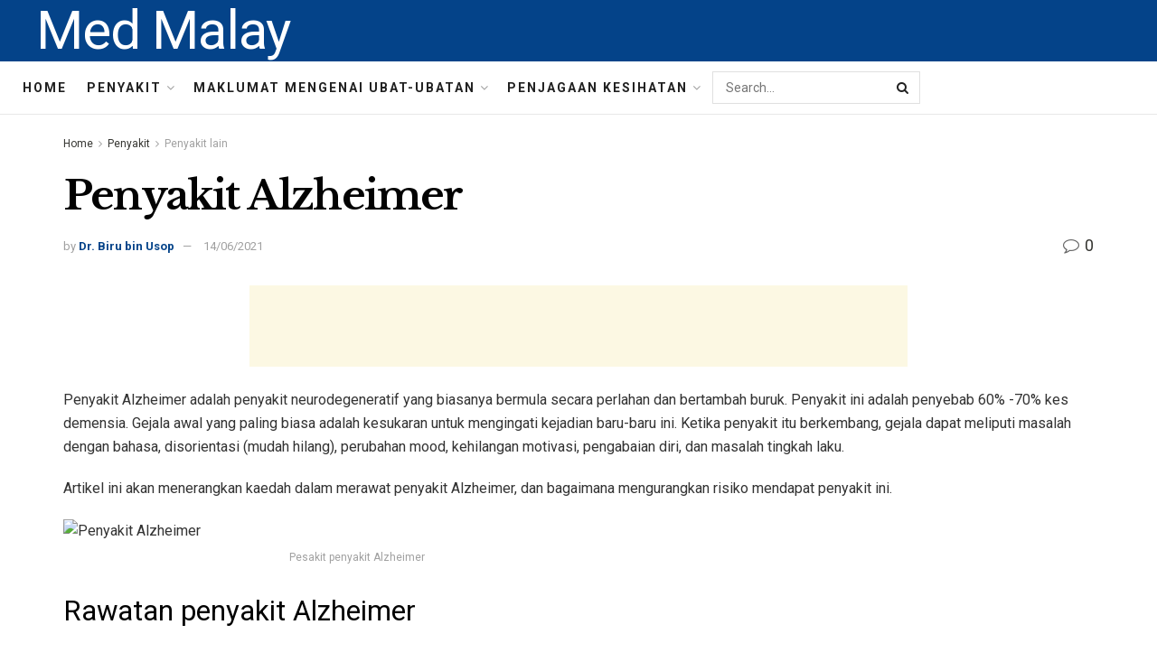

--- FILE ---
content_type: text/html; charset=UTF-8
request_url: https://medmalay.com/penyakit-alzheimer
body_size: 40440
content:
<!doctype html>
<!--[if lt IE 7]> <html class="no-js lt-ie9 lt-ie8 lt-ie7" lang="ms-MY"> <![endif]-->
<!--[if IE 7]>    <html class="no-js lt-ie9 lt-ie8" lang="ms-MY"> <![endif]-->
<!--[if IE 8]>    <html class="no-js lt-ie9" lang="ms-MY"> <![endif]-->
<!--[if IE 9]>    <html class="no-js lt-ie10" lang="ms-MY"> <![endif]-->
<!--[if gt IE 8]><!--> <html class="no-js" lang="ms-MY"> <!--<![endif]-->
<head>
    <meta http-equiv="Content-Type" content="text/html; charset=UTF-8" />
    <meta name='viewport' content='width=device-width, initial-scale=1, user-scalable=yes' />
    <link rel="profile" href="http://gmpg.org/xfn/11" />
    <link rel="pingback" href="https://medmalay.com/xmlrpc.php" />
    <meta name="theme-color" content="#093969">
             <meta name="msapplication-navbutton-color" content="#093969">
             <meta name="apple-mobile-web-app-status-bar-style" content="#093969"><meta name='robots' content='max-image-preview:large' />
			<script type="text/javascript">
              var jnews_ajax_url = '/?ajax-request=jnews'
			</script>
			
	<!-- This site is optimized with the Yoast SEO Premium plugin v14.5 - https://yoast.com/wordpress/plugins/seo/ -->
	<title>Penyakit Alzheimer - Med Malay</title>
	<meta name="robots" content="index, follow" />
	<meta name="googlebot" content="index, follow, max-snippet:-1, max-image-preview:large, max-video-preview:-1" />
	<meta name="bingbot" content="index, follow, max-snippet:-1, max-image-preview:large, max-video-preview:-1" />
	<link rel="canonical" href="http://medmalay.com/penyakit-alzheimer" />
	<meta property="og:locale" content="ms_MY" />
	<meta property="og:type" content="article" />
	<meta property="og:title" content="Penyakit Alzheimer - Med Malay" />
	<meta property="og:description" content="Penyakit Alzheimer adalah penyakit neurodegeneratif yang biasanya bermula secara perlahan dan bertambah buruk. Penyakit ini adalah penyebab 60% -70% kes demensia. Gejala awal yang paling biasa adalah kesukaran untuk mengingati kejadian baru-baru ini. Ketika penyakit itu berkembang, gejala dapat meliputi masalah dengan bahasa, disorientasi (mudah hilang), perubahan mood, kehilangan motivasi, pengabaian diri, dan masalah tingkah [&hellip;]" />
	<meta property="og:url" content="http://medmalay.com/penyakit-alzheimer" />
	<meta property="og:site_name" content="Med Malay" />
	<meta property="article:published_time" content="2021-06-13T17:30:04+00:00" />
	<meta name="twitter:card" content="summary_large_image" />
	<script type="application/ld+json" class="yoast-schema-graph">{"@context":"https://schema.org","@graph":[{"@type":"WebSite","@id":"https://medmalay.com/#website","url":"https://medmalay.com/","name":"Med Malay","description":"","potentialAction":[{"@type":"SearchAction","target":"https://medmalay.com/?s={search_term_string}","query-input":"required name=search_term_string"}],"inLanguage":"ms-MY"},{"@type":"ImageObject","@id":"http://medmalay.com/penyakit-alzheimer#primaryimage","inLanguage":"ms-MY","url":"https://www.pennmedicine.org/-/media/images/head%20shots%20and%20portraits/patients/neuroscience/don_corrine_neurosciencepatient_1.ashx"},{"@type":"WebPage","@id":"http://medmalay.com/penyakit-alzheimer#webpage","url":"http://medmalay.com/penyakit-alzheimer","name":"Penyakit Alzheimer - Med Malay","isPartOf":{"@id":"https://medmalay.com/#website"},"primaryImageOfPage":{"@id":"http://medmalay.com/penyakit-alzheimer#primaryimage"},"datePublished":"2021-06-13T17:30:04+00:00","dateModified":"2021-06-13T17:30:04+00:00","author":{"@id":"https://medmalay.com/#/schema/person/ed8ea2c4526a39d991ff44a624c0430c"},"inLanguage":"ms-MY","potentialAction":[{"@type":"ReadAction","target":["http://medmalay.com/penyakit-alzheimer"]}]},{"@type":["Person"],"@id":"https://medmalay.com/#/schema/person/ed8ea2c4526a39d991ff44a624c0430c","name":"Dr. Biru bin Usop","image":{"@type":"ImageObject","@id":"https://medmalay.com/#personlogo","inLanguage":"ms-MY","url":"https://secure.gravatar.com/avatar/8e31ccf6caf2d7efcd0e9a30a00b37b8?s=96&d=mm&r=g","caption":"Dr. Biru bin Usop"}}]}</script>
	<!-- / Yoast SEO Premium plugin. -->


<link rel='dns-prefetch' href='//fonts.googleapis.com' />
<link rel="alternate" type="application/rss+xml" title="Suapan Med Malay &raquo;" href="https://medmalay.com/feed" />
<link rel="alternate" type="application/rss+xml" title="Suapan Ulasan Med Malay &raquo;" href="https://medmalay.com/comments/feed" />
<link rel="alternate" type="application/rss+xml" title="Suapan Ulasan Med Malay &raquo; Penyakit Alzheimer" href="https://medmalay.com/penyakit-alzheimer/feed" />
<script type="text/javascript">
/* <![CDATA[ */
window._wpemojiSettings = {"baseUrl":"https:\/\/s.w.org\/images\/core\/emoji\/15.0.3\/72x72\/","ext":".png","svgUrl":"https:\/\/s.w.org\/images\/core\/emoji\/15.0.3\/svg\/","svgExt":".svg","source":{"concatemoji":"https:\/\/medmalay.com\/wp-includes\/js\/wp-emoji-release.min.js?ver=6.6.4"}};
/*! This file is auto-generated */
!function(i,n){var o,s,e;function c(e){try{var t={supportTests:e,timestamp:(new Date).valueOf()};sessionStorage.setItem(o,JSON.stringify(t))}catch(e){}}function p(e,t,n){e.clearRect(0,0,e.canvas.width,e.canvas.height),e.fillText(t,0,0);var t=new Uint32Array(e.getImageData(0,0,e.canvas.width,e.canvas.height).data),r=(e.clearRect(0,0,e.canvas.width,e.canvas.height),e.fillText(n,0,0),new Uint32Array(e.getImageData(0,0,e.canvas.width,e.canvas.height).data));return t.every(function(e,t){return e===r[t]})}function u(e,t,n){switch(t){case"flag":return n(e,"\ud83c\udff3\ufe0f\u200d\u26a7\ufe0f","\ud83c\udff3\ufe0f\u200b\u26a7\ufe0f")?!1:!n(e,"\ud83c\uddfa\ud83c\uddf3","\ud83c\uddfa\u200b\ud83c\uddf3")&&!n(e,"\ud83c\udff4\udb40\udc67\udb40\udc62\udb40\udc65\udb40\udc6e\udb40\udc67\udb40\udc7f","\ud83c\udff4\u200b\udb40\udc67\u200b\udb40\udc62\u200b\udb40\udc65\u200b\udb40\udc6e\u200b\udb40\udc67\u200b\udb40\udc7f");case"emoji":return!n(e,"\ud83d\udc26\u200d\u2b1b","\ud83d\udc26\u200b\u2b1b")}return!1}function f(e,t,n){var r="undefined"!=typeof WorkerGlobalScope&&self instanceof WorkerGlobalScope?new OffscreenCanvas(300,150):i.createElement("canvas"),a=r.getContext("2d",{willReadFrequently:!0}),o=(a.textBaseline="top",a.font="600 32px Arial",{});return e.forEach(function(e){o[e]=t(a,e,n)}),o}function t(e){var t=i.createElement("script");t.src=e,t.defer=!0,i.head.appendChild(t)}"undefined"!=typeof Promise&&(o="wpEmojiSettingsSupports",s=["flag","emoji"],n.supports={everything:!0,everythingExceptFlag:!0},e=new Promise(function(e){i.addEventListener("DOMContentLoaded",e,{once:!0})}),new Promise(function(t){var n=function(){try{var e=JSON.parse(sessionStorage.getItem(o));if("object"==typeof e&&"number"==typeof e.timestamp&&(new Date).valueOf()<e.timestamp+604800&&"object"==typeof e.supportTests)return e.supportTests}catch(e){}return null}();if(!n){if("undefined"!=typeof Worker&&"undefined"!=typeof OffscreenCanvas&&"undefined"!=typeof URL&&URL.createObjectURL&&"undefined"!=typeof Blob)try{var e="postMessage("+f.toString()+"("+[JSON.stringify(s),u.toString(),p.toString()].join(",")+"));",r=new Blob([e],{type:"text/javascript"}),a=new Worker(URL.createObjectURL(r),{name:"wpTestEmojiSupports"});return void(a.onmessage=function(e){c(n=e.data),a.terminate(),t(n)})}catch(e){}c(n=f(s,u,p))}t(n)}).then(function(e){for(var t in e)n.supports[t]=e[t],n.supports.everything=n.supports.everything&&n.supports[t],"flag"!==t&&(n.supports.everythingExceptFlag=n.supports.everythingExceptFlag&&n.supports[t]);n.supports.everythingExceptFlag=n.supports.everythingExceptFlag&&!n.supports.flag,n.DOMReady=!1,n.readyCallback=function(){n.DOMReady=!0}}).then(function(){return e}).then(function(){var e;n.supports.everything||(n.readyCallback(),(e=n.source||{}).concatemoji?t(e.concatemoji):e.wpemoji&&e.twemoji&&(t(e.twemoji),t(e.wpemoji)))}))}((window,document),window._wpemojiSettings);
/* ]]> */
</script>

<style id='wp-emoji-styles-inline-css' type='text/css'>

	img.wp-smiley, img.emoji {
		display: inline !important;
		border: none !important;
		box-shadow: none !important;
		height: 1em !important;
		width: 1em !important;
		margin: 0 0.07em !important;
		vertical-align: -0.1em !important;
		background: none !important;
		padding: 0 !important;
	}
</style>
<link rel='stylesheet' id='wp-block-library-css' href='https://medmalay.com/wp-includes/css/dist/block-library/style.min.css?ver=6.6.4' type='text/css' media='all' />
<style id='classic-theme-styles-inline-css' type='text/css'>
/*! This file is auto-generated */
.wp-block-button__link{color:#fff;background-color:#32373c;border-radius:9999px;box-shadow:none;text-decoration:none;padding:calc(.667em + 2px) calc(1.333em + 2px);font-size:1.125em}.wp-block-file__button{background:#32373c;color:#fff;text-decoration:none}
</style>
<style id='global-styles-inline-css' type='text/css'>
:root{--wp--preset--aspect-ratio--square: 1;--wp--preset--aspect-ratio--4-3: 4/3;--wp--preset--aspect-ratio--3-4: 3/4;--wp--preset--aspect-ratio--3-2: 3/2;--wp--preset--aspect-ratio--2-3: 2/3;--wp--preset--aspect-ratio--16-9: 16/9;--wp--preset--aspect-ratio--9-16: 9/16;--wp--preset--color--black: #000000;--wp--preset--color--cyan-bluish-gray: #abb8c3;--wp--preset--color--white: #ffffff;--wp--preset--color--pale-pink: #f78da7;--wp--preset--color--vivid-red: #cf2e2e;--wp--preset--color--luminous-vivid-orange: #ff6900;--wp--preset--color--luminous-vivid-amber: #fcb900;--wp--preset--color--light-green-cyan: #7bdcb5;--wp--preset--color--vivid-green-cyan: #00d084;--wp--preset--color--pale-cyan-blue: #8ed1fc;--wp--preset--color--vivid-cyan-blue: #0693e3;--wp--preset--color--vivid-purple: #9b51e0;--wp--preset--gradient--vivid-cyan-blue-to-vivid-purple: linear-gradient(135deg,rgba(6,147,227,1) 0%,rgb(155,81,224) 100%);--wp--preset--gradient--light-green-cyan-to-vivid-green-cyan: linear-gradient(135deg,rgb(122,220,180) 0%,rgb(0,208,130) 100%);--wp--preset--gradient--luminous-vivid-amber-to-luminous-vivid-orange: linear-gradient(135deg,rgba(252,185,0,1) 0%,rgba(255,105,0,1) 100%);--wp--preset--gradient--luminous-vivid-orange-to-vivid-red: linear-gradient(135deg,rgba(255,105,0,1) 0%,rgb(207,46,46) 100%);--wp--preset--gradient--very-light-gray-to-cyan-bluish-gray: linear-gradient(135deg,rgb(238,238,238) 0%,rgb(169,184,195) 100%);--wp--preset--gradient--cool-to-warm-spectrum: linear-gradient(135deg,rgb(74,234,220) 0%,rgb(151,120,209) 20%,rgb(207,42,186) 40%,rgb(238,44,130) 60%,rgb(251,105,98) 80%,rgb(254,248,76) 100%);--wp--preset--gradient--blush-light-purple: linear-gradient(135deg,rgb(255,206,236) 0%,rgb(152,150,240) 100%);--wp--preset--gradient--blush-bordeaux: linear-gradient(135deg,rgb(254,205,165) 0%,rgb(254,45,45) 50%,rgb(107,0,62) 100%);--wp--preset--gradient--luminous-dusk: linear-gradient(135deg,rgb(255,203,112) 0%,rgb(199,81,192) 50%,rgb(65,88,208) 100%);--wp--preset--gradient--pale-ocean: linear-gradient(135deg,rgb(255,245,203) 0%,rgb(182,227,212) 50%,rgb(51,167,181) 100%);--wp--preset--gradient--electric-grass: linear-gradient(135deg,rgb(202,248,128) 0%,rgb(113,206,126) 100%);--wp--preset--gradient--midnight: linear-gradient(135deg,rgb(2,3,129) 0%,rgb(40,116,252) 100%);--wp--preset--font-size--small: 13px;--wp--preset--font-size--medium: 20px;--wp--preset--font-size--large: 36px;--wp--preset--font-size--x-large: 42px;--wp--preset--spacing--20: 0.44rem;--wp--preset--spacing--30: 0.67rem;--wp--preset--spacing--40: 1rem;--wp--preset--spacing--50: 1.5rem;--wp--preset--spacing--60: 2.25rem;--wp--preset--spacing--70: 3.38rem;--wp--preset--spacing--80: 5.06rem;--wp--preset--shadow--natural: 6px 6px 9px rgba(0, 0, 0, 0.2);--wp--preset--shadow--deep: 12px 12px 50px rgba(0, 0, 0, 0.4);--wp--preset--shadow--sharp: 6px 6px 0px rgba(0, 0, 0, 0.2);--wp--preset--shadow--outlined: 6px 6px 0px -3px rgba(255, 255, 255, 1), 6px 6px rgba(0, 0, 0, 1);--wp--preset--shadow--crisp: 6px 6px 0px rgba(0, 0, 0, 1);}:where(.is-layout-flex){gap: 0.5em;}:where(.is-layout-grid){gap: 0.5em;}body .is-layout-flex{display: flex;}.is-layout-flex{flex-wrap: wrap;align-items: center;}.is-layout-flex > :is(*, div){margin: 0;}body .is-layout-grid{display: grid;}.is-layout-grid > :is(*, div){margin: 0;}:where(.wp-block-columns.is-layout-flex){gap: 2em;}:where(.wp-block-columns.is-layout-grid){gap: 2em;}:where(.wp-block-post-template.is-layout-flex){gap: 1.25em;}:where(.wp-block-post-template.is-layout-grid){gap: 1.25em;}.has-black-color{color: var(--wp--preset--color--black) !important;}.has-cyan-bluish-gray-color{color: var(--wp--preset--color--cyan-bluish-gray) !important;}.has-white-color{color: var(--wp--preset--color--white) !important;}.has-pale-pink-color{color: var(--wp--preset--color--pale-pink) !important;}.has-vivid-red-color{color: var(--wp--preset--color--vivid-red) !important;}.has-luminous-vivid-orange-color{color: var(--wp--preset--color--luminous-vivid-orange) !important;}.has-luminous-vivid-amber-color{color: var(--wp--preset--color--luminous-vivid-amber) !important;}.has-light-green-cyan-color{color: var(--wp--preset--color--light-green-cyan) !important;}.has-vivid-green-cyan-color{color: var(--wp--preset--color--vivid-green-cyan) !important;}.has-pale-cyan-blue-color{color: var(--wp--preset--color--pale-cyan-blue) !important;}.has-vivid-cyan-blue-color{color: var(--wp--preset--color--vivid-cyan-blue) !important;}.has-vivid-purple-color{color: var(--wp--preset--color--vivid-purple) !important;}.has-black-background-color{background-color: var(--wp--preset--color--black) !important;}.has-cyan-bluish-gray-background-color{background-color: var(--wp--preset--color--cyan-bluish-gray) !important;}.has-white-background-color{background-color: var(--wp--preset--color--white) !important;}.has-pale-pink-background-color{background-color: var(--wp--preset--color--pale-pink) !important;}.has-vivid-red-background-color{background-color: var(--wp--preset--color--vivid-red) !important;}.has-luminous-vivid-orange-background-color{background-color: var(--wp--preset--color--luminous-vivid-orange) !important;}.has-luminous-vivid-amber-background-color{background-color: var(--wp--preset--color--luminous-vivid-amber) !important;}.has-light-green-cyan-background-color{background-color: var(--wp--preset--color--light-green-cyan) !important;}.has-vivid-green-cyan-background-color{background-color: var(--wp--preset--color--vivid-green-cyan) !important;}.has-pale-cyan-blue-background-color{background-color: var(--wp--preset--color--pale-cyan-blue) !important;}.has-vivid-cyan-blue-background-color{background-color: var(--wp--preset--color--vivid-cyan-blue) !important;}.has-vivid-purple-background-color{background-color: var(--wp--preset--color--vivid-purple) !important;}.has-black-border-color{border-color: var(--wp--preset--color--black) !important;}.has-cyan-bluish-gray-border-color{border-color: var(--wp--preset--color--cyan-bluish-gray) !important;}.has-white-border-color{border-color: var(--wp--preset--color--white) !important;}.has-pale-pink-border-color{border-color: var(--wp--preset--color--pale-pink) !important;}.has-vivid-red-border-color{border-color: var(--wp--preset--color--vivid-red) !important;}.has-luminous-vivid-orange-border-color{border-color: var(--wp--preset--color--luminous-vivid-orange) !important;}.has-luminous-vivid-amber-border-color{border-color: var(--wp--preset--color--luminous-vivid-amber) !important;}.has-light-green-cyan-border-color{border-color: var(--wp--preset--color--light-green-cyan) !important;}.has-vivid-green-cyan-border-color{border-color: var(--wp--preset--color--vivid-green-cyan) !important;}.has-pale-cyan-blue-border-color{border-color: var(--wp--preset--color--pale-cyan-blue) !important;}.has-vivid-cyan-blue-border-color{border-color: var(--wp--preset--color--vivid-cyan-blue) !important;}.has-vivid-purple-border-color{border-color: var(--wp--preset--color--vivid-purple) !important;}.has-vivid-cyan-blue-to-vivid-purple-gradient-background{background: var(--wp--preset--gradient--vivid-cyan-blue-to-vivid-purple) !important;}.has-light-green-cyan-to-vivid-green-cyan-gradient-background{background: var(--wp--preset--gradient--light-green-cyan-to-vivid-green-cyan) !important;}.has-luminous-vivid-amber-to-luminous-vivid-orange-gradient-background{background: var(--wp--preset--gradient--luminous-vivid-amber-to-luminous-vivid-orange) !important;}.has-luminous-vivid-orange-to-vivid-red-gradient-background{background: var(--wp--preset--gradient--luminous-vivid-orange-to-vivid-red) !important;}.has-very-light-gray-to-cyan-bluish-gray-gradient-background{background: var(--wp--preset--gradient--very-light-gray-to-cyan-bluish-gray) !important;}.has-cool-to-warm-spectrum-gradient-background{background: var(--wp--preset--gradient--cool-to-warm-spectrum) !important;}.has-blush-light-purple-gradient-background{background: var(--wp--preset--gradient--blush-light-purple) !important;}.has-blush-bordeaux-gradient-background{background: var(--wp--preset--gradient--blush-bordeaux) !important;}.has-luminous-dusk-gradient-background{background: var(--wp--preset--gradient--luminous-dusk) !important;}.has-pale-ocean-gradient-background{background: var(--wp--preset--gradient--pale-ocean) !important;}.has-electric-grass-gradient-background{background: var(--wp--preset--gradient--electric-grass) !important;}.has-midnight-gradient-background{background: var(--wp--preset--gradient--midnight) !important;}.has-small-font-size{font-size: var(--wp--preset--font-size--small) !important;}.has-medium-font-size{font-size: var(--wp--preset--font-size--medium) !important;}.has-large-font-size{font-size: var(--wp--preset--font-size--large) !important;}.has-x-large-font-size{font-size: var(--wp--preset--font-size--x-large) !important;}
:where(.wp-block-post-template.is-layout-flex){gap: 1.25em;}:where(.wp-block-post-template.is-layout-grid){gap: 1.25em;}
:where(.wp-block-columns.is-layout-flex){gap: 2em;}:where(.wp-block-columns.is-layout-grid){gap: 2em;}
:root :where(.wp-block-pullquote){font-size: 1.5em;line-height: 1.6;}
</style>
<link rel='stylesheet' id='wp_automatic_gallery_style-css' href='https://medmalay.com/wp-content/plugins/wp-automatic/css/wp-automatic.css?ver=1.0.0' type='text/css' media='all' />
<link rel='stylesheet' id='js_composer_front-css' href='https://medmalay.com/wp-content/plugins/js_composer/assets/css/js_composer.min.css?ver=6.3.0' type='text/css' media='all' />
<link rel='stylesheet' id='jeg_customizer_font-css' href='//fonts.googleapis.com/css?family=Roboto%3Aregular%2C700%7CLibre+Baskerville%3Aregular%2C700&#038;display=swap&#038;ver=1.2.5' type='text/css' media='all' />
<link rel='stylesheet' id='mediaelement-css' href='https://medmalay.com/wp-includes/js/mediaelement/mediaelementplayer-legacy.min.css?ver=4.2.17' type='text/css' media='all' />
<link rel='stylesheet' id='wp-mediaelement-css' href='https://medmalay.com/wp-includes/js/mediaelement/wp-mediaelement.min.css?ver=6.6.4' type='text/css' media='all' />
<link rel='stylesheet' id='jnews-frontend-css' href='https://medmalay.com/wp-content/themes/jnews-theme/jnews/assets/dist/frontend.min.css?ver=7.1.0' type='text/css' media='all' />
<link rel='stylesheet' id='jnews-style-css' href='https://medmalay.com/wp-content/themes/jnews-theme/jnews/style.css?ver=7.1.0' type='text/css' media='all' />
<link rel='stylesheet' id='jnews-darkmode-css' href='https://medmalay.com/wp-content/themes/jnews-theme/jnews/assets/css/darkmode.css?ver=7.1.0' type='text/css' media='all' />
<link rel='stylesheet' id='jnews-scheme-css' href='https://medmalay.com/wp-content/themes/jnews-theme/jnews/data/import/science/scheme.css?ver=7.1.0' type='text/css' media='all' />
<script type="text/javascript" src="https://medmalay.com/wp-includes/js/jquery/jquery.min.js?ver=3.7.1" id="jquery-core-js"></script>
<script type="text/javascript" src="https://medmalay.com/wp-includes/js/jquery/jquery-migrate.min.js?ver=3.4.1" id="jquery-migrate-js"></script>
<script type="text/javascript" src="https://medmalay.com/wp-content/plugins/wp-automatic/js/main-front.js?ver=6.6.4" id="wp_automatic_gallery-js"></script>
<link rel="https://api.w.org/" href="https://medmalay.com/wp-json/" /><link rel="alternate" title="JSON" type="application/json" href="https://medmalay.com/wp-json/wp/v2/posts/1133" /><link rel="EditURI" type="application/rsd+xml" title="RSD" href="https://medmalay.com/xmlrpc.php?rsd" />
<meta name="generator" content="WordPress 6.6.4" />
<link rel='shortlink' href='https://medmalay.com/?p=1133' />
<link rel="alternate" title="oEmbed (JSON)" type="application/json+oembed" href="https://medmalay.com/wp-json/oembed/1.0/embed?url=https%3A%2F%2Fmedmalay.com%2Fpenyakit-alzheimer" />
<link rel="alternate" title="oEmbed (XML)" type="text/xml+oembed" href="https://medmalay.com/wp-json/oembed/1.0/embed?url=https%3A%2F%2Fmedmalay.com%2Fpenyakit-alzheimer&#038;format=xml" />
<!-- FIFU:meta:begin:image -->
<meta property="og:image" content="https://www.pennmedicine.org/-/media/images/head%20shots%20and%20portraits/patients/neuroscience/don_corrine_neurosciencepatient_1.ashx" />
<!-- FIFU:meta:end:image --><!-- FIFU:meta:begin:twitter -->
<meta name="twitter:card" content="summary_large_image" />
<meta name="twitter:title" content="Penyakit Alzheimer" />
<meta name="twitter:description" content="" />
<meta name="twitter:image" content="https://www.pennmedicine.org/-/media/images/head%20shots%20and%20portraits/patients/neuroscience/don_corrine_neurosciencepatient_1.ashx" />
<!-- FIFU:meta:end:twitter --><meta name="generator" content="Powered by WPBakery Page Builder - drag and drop page builder for WordPress."/>
<script type='application/ld+json'>{"@context":"http:\/\/schema.org","@type":"Organization","@id":"https:\/\/medmalay.com\/#organization","url":"https:\/\/medmalay.com\/","name":"Jegtheme","logo":{"@type":"ImageObject","url":"http:\/\/medmalay.com\/wp-content\/uploads\/2020\/11\/logo_science.png"},"sameAs":["http:\/\/facebook.com","http:\/\/twitter.com","http:\/\/plus.google.com","http:\/\/youtube.com"],"contactPoint":{"@type":"ContactPoint","telephone":"+1-880-555-1212","contactType":"customer_service","areaServed":["Worldwide"]}}</script>
<script type='application/ld+json'>{"@context":"http:\/\/schema.org","@type":"WebSite","@id":"https:\/\/medmalay.com\/#website","url":"https:\/\/medmalay.com\/","name":"Jegtheme","potentialAction":{"@type":"SearchAction","target":"https:\/\/medmalay.com\/?s={search_term_string}","query-input":"required name=search_term_string"}}</script>
<link rel="icon" href="https://medmalay.com/wp-content/uploads/2021/04/favicon-75x75.png" sizes="32x32" />
<link rel="icon" href="https://medmalay.com/wp-content/uploads/2021/04/favicon-300x300.png" sizes="192x192" />
<link rel="apple-touch-icon" href="https://medmalay.com/wp-content/uploads/2021/04/favicon-300x300.png" />
<meta name="msapplication-TileImage" content="https://medmalay.com/wp-content/uploads/2021/04/favicon-300x300.png" />

<!-- FIFU:jsonld:begin -->
<script type="application/ld+json">{"@context":"https://schema.org","@type":"BlogPosting","headline":"Penyakit Alzheimer","url":"https://medmalay.com/penyakit-alzheimer","mainEntityOfPage":"https://medmalay.com/penyakit-alzheimer","image":[{"@type":"ImageObject","url":"https://www.pennmedicine.org/-/media/images/head%20shots%20and%20portraits/patients/neuroscience/don_corrine_neurosciencepatient_1.ashx"}],"datePublished":"2021-06-13T17:30:04+00:00","dateModified":"2021-06-13T17:30:04+00:00","author":{"@type":"Person","name":"Dr. Biru bin Usop","url":"https://medmalay.com/author/biru"}}</script>
<!-- FIFU:jsonld:end -->
<style id="jeg_dynamic_css" type="text/css" data-type="jeg_custom-css">body,.newsfeed_carousel.owl-carousel .owl-nav div,.jeg_filter_button,.owl-carousel .owl-nav div,.jeg_readmore,.jeg_hero_style_7 .jeg_post_meta a,.widget_calendar thead th,.widget_calendar tfoot a,.jeg_socialcounter a,.entry-header .jeg_meta_like a,.entry-header .jeg_meta_comment a,.entry-content tbody tr:hover,.entry-content th,.jeg_splitpost_nav li:hover a,#breadcrumbs a,.jeg_author_socials a:hover,.jeg_footer_content a,.jeg_footer_bottom a,.jeg_cartcontent,.woocommerce .woocommerce-breadcrumb a { color : #353531; } a,.jeg_menu_style_5 > li > a:hover,.jeg_menu_style_5 > li.sfHover > a,.jeg_menu_style_5 > li.current-menu-item > a,.jeg_menu_style_5 > li.current-menu-ancestor > a,.jeg_navbar .jeg_menu:not(.jeg_main_menu) > li > a:hover,.jeg_midbar .jeg_menu:not(.jeg_main_menu) > li > a:hover,.jeg_side_tabs li.active,.jeg_block_heading_5 strong,.jeg_block_heading_6 strong,.jeg_block_heading_7 strong,.jeg_block_heading_8 strong,.jeg_subcat_list li a:hover,.jeg_subcat_list li button:hover,.jeg_pl_lg_7 .jeg_thumb .jeg_post_category a,.jeg_pl_xs_2:before,.jeg_pl_xs_4 .jeg_postblock_content:before,.jeg_postblock .jeg_post_title a:hover,.jeg_hero_style_6 .jeg_post_title a:hover,.jeg_sidefeed .jeg_pl_xs_3 .jeg_post_title a:hover,.widget_jnews_popular .jeg_post_title a:hover,.jeg_meta_author a,.widget_archive li a:hover,.widget_pages li a:hover,.widget_meta li a:hover,.widget_recent_entries li a:hover,.widget_rss li a:hover,.widget_rss cite,.widget_categories li a:hover,.widget_categories li.current-cat > a,#breadcrumbs a:hover,.jeg_share_count .counts,.commentlist .bypostauthor > .comment-body > .comment-author > .fn,span.required,.jeg_review_title,.bestprice .price,.authorlink a:hover,.jeg_vertical_playlist .jeg_video_playlist_play_icon,.jeg_vertical_playlist .jeg_video_playlist_item.active .jeg_video_playlist_thumbnail:before,.jeg_horizontal_playlist .jeg_video_playlist_play,.woocommerce li.product .pricegroup .button,.widget_display_forums li a:hover,.widget_display_topics li:before,.widget_display_replies li:before,.widget_display_views li:before,.bbp-breadcrumb a:hover,.jeg_mobile_menu li.sfHover > a,.jeg_mobile_menu li a:hover,.split-template-6 .pagenum, .jeg_push_notification_button .button { color : #044389; } .jeg_menu_style_1 > li > a:before,.jeg_menu_style_2 > li > a:before,.jeg_menu_style_3 > li > a:before,.jeg_side_toggle,.jeg_slide_caption .jeg_post_category a,.jeg_slider_type_1 .owl-nav .owl-next,.jeg_block_heading_1 .jeg_block_title span,.jeg_block_heading_2 .jeg_block_title span,.jeg_block_heading_3,.jeg_block_heading_4 .jeg_block_title span,.jeg_block_heading_6:after,.jeg_pl_lg_box .jeg_post_category a,.jeg_pl_md_box .jeg_post_category a,.jeg_readmore:hover,.jeg_thumb .jeg_post_category a,.jeg_block_loadmore a:hover, .jeg_postblock.alt .jeg_block_loadmore a:hover,.jeg_block_loadmore a.active,.jeg_postblock_carousel_2 .jeg_post_category a,.jeg_heroblock .jeg_post_category a,.jeg_pagenav_1 .page_number.active,.jeg_pagenav_1 .page_number.active:hover,input[type="submit"],.btn,.button,.widget_tag_cloud a:hover,.popularpost_item:hover .jeg_post_title a:before,.jeg_splitpost_4 .page_nav,.jeg_splitpost_5 .page_nav,.jeg_post_via a:hover,.jeg_post_source a:hover,.jeg_post_tags a:hover,.comment-reply-title small a:before,.comment-reply-title small a:after,.jeg_storelist .productlink,.authorlink li.active a:before,.jeg_footer.dark .socials_widget:not(.nobg) a:hover .fa,.jeg_breakingnews_title,.jeg_overlay_slider_bottom.owl-carousel .owl-nav div,.jeg_overlay_slider_bottom.owl-carousel .owl-nav div:hover,.jeg_vertical_playlist .jeg_video_playlist_current,.woocommerce span.onsale,.woocommerce #respond input#submit:hover,.woocommerce a.button:hover,.woocommerce button.button:hover,.woocommerce input.button:hover,.woocommerce #respond input#submit.alt,.woocommerce a.button.alt,.woocommerce button.button.alt,.woocommerce input.button.alt,.jeg_popup_post .caption,.jeg_footer.dark input[type="submit"],.jeg_footer.dark .btn,.jeg_footer.dark .button,.footer_widget.widget_tag_cloud a:hover, .jeg_inner_content .content-inner .jeg_post_category a:hover, #buddypress .standard-form button, #buddypress a.button, #buddypress input[type="submit"], #buddypress input[type="button"], #buddypress input[type="reset"], #buddypress ul.button-nav li a, #buddypress .generic-button a, #buddypress .generic-button button, #buddypress .comment-reply-link, #buddypress a.bp-title-button, #buddypress.buddypress-wrap .members-list li .user-update .activity-read-more a, div#buddypress .standard-form button:hover,div#buddypress a.button:hover,div#buddypress input[type="submit"]:hover,div#buddypress input[type="button"]:hover,div#buddypress input[type="reset"]:hover,div#buddypress ul.button-nav li a:hover,div#buddypress .generic-button a:hover,div#buddypress .generic-button button:hover,div#buddypress .comment-reply-link:hover,div#buddypress a.bp-title-button:hover,div#buddypress.buddypress-wrap .members-list li .user-update .activity-read-more a:hover, #buddypress #item-nav .item-list-tabs ul li a:before, .jeg_inner_content .jeg_meta_container .follow-wrapper a { background-color : #044389; } .jeg_block_heading_7 .jeg_block_title span, .jeg_readmore:hover, .jeg_block_loadmore a:hover, .jeg_block_loadmore a.active, .jeg_pagenav_1 .page_number.active, .jeg_pagenav_1 .page_number.active:hover, .jeg_pagenav_3 .page_number:hover, .jeg_prevnext_post a:hover h3, .jeg_overlay_slider .jeg_post_category, .jeg_sidefeed .jeg_post.active, .jeg_vertical_playlist.jeg_vertical_playlist .jeg_video_playlist_item.active .jeg_video_playlist_thumbnail img, .jeg_horizontal_playlist .jeg_video_playlist_item.active { border-color : #044389; } .jeg_tabpost_nav li.active, .woocommerce div.product .woocommerce-tabs ul.tabs li.active { border-bottom-color : #044389; } .jeg_post_meta .fa, .entry-header .jeg_post_meta .fa, .jeg_review_stars, .jeg_price_review_list { color : #666666; } .jeg_share_button.share-float.share-monocrhome a { background-color : #666666; } h1,h2,h3,h4,h5,h6,.jeg_post_title a,.entry-header .jeg_post_title,.jeg_hero_style_7 .jeg_post_title a,.jeg_block_title,.jeg_splitpost_bar .current_title,.jeg_video_playlist_title,.gallery-caption { color : #020202; } .split-template-9 .pagenum, .split-template-10 .pagenum, .split-template-11 .pagenum, .split-template-12 .pagenum, .split-template-13 .pagenum, .split-template-15 .pagenum, .split-template-18 .pagenum, .split-template-20 .pagenum, .split-template-19 .current_title span, .split-template-20 .current_title span { background-color : #020202; } .jeg_topbar .jeg_nav_row, .jeg_topbar .jeg_search_no_expand .jeg_search_input { line-height : 36px; } .jeg_topbar .jeg_nav_row, .jeg_topbar .jeg_nav_icon { height : 36px; } .jeg_midbar { height : 68px; } .jeg_midbar, .jeg_midbar.dark { background-color : #044389; border-bottom-width : 0px; } .jeg_midbar a, .jeg_midbar.dark a { color : #ffffff; } .jeg_header .jeg_bottombar.jeg_navbar,.jeg_bottombar .jeg_nav_icon { height : 58px; } .jeg_header .jeg_bottombar.jeg_navbar, .jeg_header .jeg_bottombar .jeg_main_menu:not(.jeg_menu_style_1) > li > a, .jeg_header .jeg_bottombar .jeg_menu_style_1 > li, .jeg_header .jeg_bottombar .jeg_menu:not(.jeg_main_menu) > li > a { line-height : 58px; } .jeg_header .jeg_bottombar, .jeg_header .jeg_bottombar.jeg_navbar_dark, .jeg_bottombar.jeg_navbar_boxed .jeg_nav_row, .jeg_bottombar.jeg_navbar_dark.jeg_navbar_boxed .jeg_nav_row { border-top-width : 0px; border-bottom-width : 1px; } .jeg_stickybar.jeg_navbar,.jeg_navbar .jeg_nav_icon { height : 60px; } .jeg_stickybar.jeg_navbar, .jeg_stickybar .jeg_main_menu:not(.jeg_menu_style_1) > li > a, .jeg_stickybar .jeg_menu_style_1 > li, .jeg_stickybar .jeg_menu:not(.jeg_main_menu) > li > a { line-height : 60px; } .jeg_stickybar, .jeg_stickybar.dark { border-bottom-width : 1px; } .jeg_header .socials_widget > a > i.fa:before { color : #ffffff; } .jeg_header .socials_widget > a > i.fa { background-color : #044389; } .jeg_header .jeg_button_1 .btn { color : #ffffff; border-color : #ffffff; } .jeg_nav_search { width : 20%; } .jeg_header .jeg_menu.jeg_main_menu > li > a:hover, .jeg_header .jeg_menu.jeg_main_menu > li.sfHover > a, .jeg_header .jeg_menu.jeg_main_menu > li > .sf-with-ul:hover:after, .jeg_header .jeg_menu.jeg_main_menu > li.sfHover > .sf-with-ul:after, .jeg_header .jeg_menu_style_4 > li.current-menu-item > a, .jeg_header .jeg_menu_style_4 > li.current-menu-ancestor > a, .jeg_header .jeg_menu_style_5 > li.current-menu-item > a, .jeg_header .jeg_menu_style_5 > li.current-menu-ancestor > a { color : #044389; } #jeg_off_canvas.dark .jeg_mobile_wrapper, #jeg_off_canvas .jeg_mobile_wrapper { background : #002066; } .jeg_footer_content,.jeg_footer.dark .jeg_footer_content { background-color : #020202; color : #999999; } .jeg_footer .jeg_footer_heading h3,.jeg_footer.dark .jeg_footer_heading h3,.jeg_footer .widget h2,.jeg_footer .footer_dark .widget h2 { color : #ffffff; } body,input,textarea,select,.chosen-container-single .chosen-single,.btn,.button { font-family: Roboto,Helvetica,Arial,sans-serif;font-size: 15px;  } .jeg_header, .jeg_mobile_wrapper { font-family: Roboto,Helvetica,Arial,sans-serif;font-size: 14px;  } .jeg_post_title, .entry-header .jeg_post_title, .jeg_single_tpl_2 .entry-header .jeg_post_title, .jeg_single_tpl_3 .entry-header .jeg_post_title, .jeg_single_tpl_6 .entry-header .jeg_post_title { font-family: "Libre Baskerville",Helvetica,Arial,sans-serif; } </style><style type="text/css">
					.no_thumbnail .jeg_thumb,
					.thumbnail-container.no_thumbnail {
					    display: none !important;
					}
					.jeg_search_result .jeg_pl_xs_3.no_thumbnail .jeg_postblock_content,
					.jeg_sidefeed .jeg_pl_xs_3.no_thumbnail .jeg_postblock_content,
					.jeg_pl_sm.no_thumbnail .jeg_postblock_content {
					    margin-left: 0;
					}
					.jeg_postblock_11 .no_thumbnail .jeg_postblock_content,
					.jeg_postblock_12 .no_thumbnail .jeg_postblock_content,
					.jeg_postblock_12.jeg_col_3o3 .no_thumbnail .jeg_postblock_content  {
					    margin-top: 0;
					}
					.jeg_postblock_15 .jeg_pl_md_box.no_thumbnail .jeg_postblock_content,
					.jeg_postblock_19 .jeg_pl_md_box.no_thumbnail .jeg_postblock_content,
					.jeg_postblock_24 .jeg_pl_md_box.no_thumbnail .jeg_postblock_content,
					.jeg_sidefeed .jeg_pl_md_box .jeg_postblock_content {
					    position: relative;
					}
					.jeg_postblock_carousel_2 .no_thumbnail .jeg_post_title a,
					.jeg_postblock_carousel_2 .no_thumbnail .jeg_post_title a:hover,
					.jeg_postblock_carousel_2 .no_thumbnail .jeg_post_meta .fa {
					    color: #212121 !important;
					} 
				</style><noscript><style> .wpb_animate_when_almost_visible { opacity: 1; }</style></noscript> 
	<!-- Adsense review code -->
	<script async src="https://pagead2.googlesyndication.com/pagead/js/adsbygoogle.js?client=ca-pub-2531841583262676"
     crossorigin="anonymous"></script> 
	<!-- End of Adsense review code -->
<link rel="preload" as="image" href="https://www.pennmedicine.org/-/media/images/head%20shots%20and%20portraits/patients/neuroscience/don_corrine_neurosciencepatient_1.ashx"></head>

<body class="post-template-default single single-post postid-1133 single-format-standard wp-embed-responsive jeg_toggle_dark jeg_single_tpl_1 jnews jsc_normal wpb-js-composer js-comp-ver-6.3.0 vc_responsive">

    
    
    <div class="jeg_ad jeg_ad_top jnews_header_top_ads">
        <div class='ads-wrapper  '></div>    </div>

    <!-- The Main Wrapper
    ============================================= -->
    <div class="jeg_viewport">

        
        <div class="jeg_header_wrapper">
            <div class="jeg_header_instagram_wrapper">
    </div>

<!-- HEADER -->
<div class="jeg_header full">
    <div class="jeg_midbar jeg_container normal">
    <div class="container">
        <div class="jeg_nav_row">
            
                <div class="jeg_nav_col jeg_nav_left jeg_nav_grow">
                    <div class="item_wrap jeg_nav_alignleft">
                        <div class="jeg_nav_item jeg_logo jeg_desktop_logo">
			<div class="site-title">
	    	<a href="https://medmalay.com/" style="padding: 0px 0px 0px 15px;">
	    	    Med Malay	    	</a>
	    </div>
	</div>                    </div>
                </div>

                
                <div class="jeg_nav_col jeg_nav_center jeg_nav_normal">
                    <div class="item_wrap jeg_nav_aligncenter">
                                            </div>
                </div>

                
                <div class="jeg_nav_col jeg_nav_right jeg_nav_normal">
                    <div class="item_wrap jeg_nav_alignright">
                                            </div>
                </div>

                        </div>
    </div>
</div><div class="jeg_bottombar jeg_navbar jeg_container jeg_navbar_wrapper  jeg_navbar_normal">
    <div class="container">
        <div class="jeg_nav_row">
            
                <div class="jeg_nav_col jeg_nav_left jeg_nav_grow">
                    <div class="item_wrap jeg_nav_alignleft">
                        <div class="jeg_main_menu_wrapper">
<div class="jeg_nav_item jeg_mainmenu_wrap"><ul class="jeg_menu jeg_main_menu jeg_menu_style_5" data-animation="animate"><li id="menu-item-64" class="menu-item menu-item-type-post_type menu-item-object-page menu-item-home menu-item-64 bgnav" data-item-row="default" ><a href="https://medmalay.com/">Home</a></li>
<li id="menu-item-70" class="menu-item menu-item-type-taxonomy menu-item-object-category current-post-ancestor menu-item-70 bgnav jeg_megamenu category_1" data-number="5"  data-item-row="default" ><a href="https://medmalay.com/penyakit">Penyakit</a><div class="sub-menu">
                    <div class="jeg_newsfeed clearfix"><div class="jeg_newsfeed_subcat">
                    <ul class="jeg_subcat_item">
                        <li data-cat-id="17" class="active"><a href="https://medmalay.com/penyakit">All</a></li>
                        <li data-cat-id="4" class=""><a href="https://medmalay.com/penyakit/barah">Barah</a></li><li data-cat-id="18" class=""><a href="https://medmalay.com/penyakit/penyakit-berjangkit-dan-parasit">Penyakit berjangkit dan parasit</a></li><li data-cat-id="21" class=""><a href="https://medmalay.com/penyakit/penyakit-kulit">Penyakit kulit</a></li><li data-cat-id="19" class=""><a href="https://medmalay.com/penyakit/penyakit-lain">Penyakit lain</a></li><li data-cat-id="3" class=""><a href="https://medmalay.com/penyakit/penyakit-pencernaan">Penyakit pencernaan</a></li>
                    </ul>
                </div>
                <div class="jeg_newsfeed_list">
                    <div data-cat-id="17" data-load-status="loaded" class="jeg_newsfeed_container">
                        <div class="newsfeed_carousel owl-carousel with_subcat">
                            <div class="jeg_newsfeed_item ">
                    <div class="jeg_thumb">
                        
                        <a href="https://medmalay.com/sakit-perut-boleh-menjadi-gejala-sista-ovari"><div class="thumbnail-container size-500 "><img width="360" height="180" src="https://medmalay.com/wp-content/themes/jnews-theme/jnews/assets/img/jeg-empty.png" class="attachment-jnews-360x180 size-jnews-360x180 owl-lazy wp-post-image" alt="Sakit perut boleh menjadi gejala sista ovari" title="Sakit perut boleh menjadi gejala sista ovari" decoding="async" fetchpriority="high" data-full-width="0" data-full-height="0" data-src="http://witbeast.com/wp-content/uploads/2026/01/image-27.png" /></div></a>
                    </div>
                    <h3 class="jeg_post_title"><a href="https://medmalay.com/sakit-perut-boleh-menjadi-gejala-sista-ovari">Sakit perut boleh menjadi gejala sista ovari</a></h3>
                </div><div class="jeg_newsfeed_item ">
                    <div class="jeg_thumb">
                        
                        <a href="https://medmalay.com/mengapa-batu-karang-menyebabkan-sakit-perut"><div class="thumbnail-container size-500 "><img width="360" height="180" src="https://medmalay.com/wp-content/themes/jnews-theme/jnews/assets/img/jeg-empty.png" class="attachment-jnews-360x180 size-jnews-360x180 owl-lazy wp-post-image" alt="Mengapa batu karang menyebabkan sakit perut?" title="Mengapa batu karang menyebabkan sakit perut?" decoding="async" data-full-width="0" data-full-height="0" data-src="http://witbeast.com/wp-content/uploads/2026/01/image-25.png" /></div></a>
                    </div>
                    <h3 class="jeg_post_title"><a href="https://medmalay.com/mengapa-batu-karang-menyebabkan-sakit-perut">Mengapa batu karang menyebabkan sakit perut?</a></h3>
                </div><div class="jeg_newsfeed_item ">
                    <div class="jeg_thumb">
                        
                        <a href="https://medmalay.com/air-kencing-oren-bersama-loya-punca-dan-rawatan"><div class="thumbnail-container size-500 "><img width="360" height="180" src="https://medmalay.com/wp-content/themes/jnews-theme/jnews/assets/img/jeg-empty.png" class="attachment-jnews-360x180 size-jnews-360x180 owl-lazy wp-post-image" alt="Air kencing oren bersama loya: Punca dan rawatan" title="Air kencing oren bersama loya: Punca dan rawatan" decoding="async" data-full-width="0" data-full-height="0" data-src="http://witbeast.com/wp-content/uploads/2026/01/image-23.png" /></div></a>
                    </div>
                    <h3 class="jeg_post_title"><a href="https://medmalay.com/air-kencing-oren-bersama-loya-punca-dan-rawatan">Air kencing oren bersama loya: Punca dan rawatan</a></h3>
                </div><div class="jeg_newsfeed_item ">
                    <div class="jeg_thumb">
                        
                        <a href="https://medmalay.com/jaundis-dengan-loya-dan-sakit-perut-punca-dan-rawatan"><div class="thumbnail-container size-500 "><img width="360" height="180" src="https://medmalay.com/wp-content/themes/jnews-theme/jnews/assets/img/jeg-empty.png" class="attachment-jnews-360x180 size-jnews-360x180 owl-lazy wp-post-image" alt="Jaundis dengan loya dan sakit perut: Punca dan rawatan" title="Jaundis dengan loya dan sakit perut: Punca dan rawatan" decoding="async" data-full-width="0" data-full-height="0" data-src="http://witbeast.com/wp-content/uploads/2026/01/image-20.png" /></div></a>
                    </div>
                    <h3 class="jeg_post_title"><a href="https://medmalay.com/jaundis-dengan-loya-dan-sakit-perut-punca-dan-rawatan">Jaundis dengan loya dan sakit perut: Punca dan rawatan</a></h3>
                </div><div class="jeg_newsfeed_item ">
                    <div class="jeg_thumb">
                        
                        <a href="https://medmalay.com/mengapa-jangkitan-buah-pinggang-boleh-menyebabkan-sakit-perut"><div class="thumbnail-container size-500 "><img width="360" height="180" src="https://medmalay.com/wp-content/themes/jnews-theme/jnews/assets/img/jeg-empty.png" class="attachment-jnews-360x180 size-jnews-360x180 owl-lazy wp-post-image" alt="Mengapa jangkitan buah pinggang boleh menyebabkan sakit perut?" title="Mengapa jangkitan buah pinggang boleh menyebabkan sakit perut?" decoding="async" data-full-width="0" data-full-height="0" data-src="http://witbeast.com/wp-content/uploads/2025/11/image-34.png" /></div></a>
                    </div>
                    <h3 class="jeg_post_title"><a href="https://medmalay.com/mengapa-jangkitan-buah-pinggang-boleh-menyebabkan-sakit-perut">Mengapa jangkitan buah pinggang boleh menyebabkan sakit perut?</a></h3>
                </div>
                        </div>
                    </div>
                    <div class="newsfeed_overlay">
                    <div class="preloader_type preloader_circle">
                        <div class="newsfeed_preloader jeg_preloader dot">
                            <span></span><span></span><span></span>
                        </div>
                        <div class="newsfeed_preloader jeg_preloader circle">
                            <div class="jnews_preloader_circle_outer">
                                <div class="jnews_preloader_circle_inner"></div>
                            </div>
                        </div>
                        <div class="newsfeed_preloader jeg_preloader square">
                            <div class="jeg_square"><div class="jeg_square_inner"></div></div>
                        </div>
                    </div>
                </div>
                </div></div>
                </div></li>
<li id="menu-item-1390" class="menu-item menu-item-type-taxonomy menu-item-object-category menu-item-1390 bgnav jeg_megamenu category_1" data-number="6"  data-item-row="default" ><a href="https://medmalay.com/maklumat-mengenai-ubat-ubatan">Maklumat mengenai ubat-ubatan</a><div class="sub-menu">
                    <div class="jeg_newsfeed clearfix">
                <div class="jeg_newsfeed_list">
                    <div data-cat-id="6" data-load-status="loaded" class="jeg_newsfeed_container">
                        <div class="newsfeed_carousel owl-carousel no_subcat">
                            <div class="jeg_newsfeed_item ">
                    <div class="jeg_thumb">
                        
                        <a href="https://medmalay.com/7-kesan-sampingan-serius-ubat-diabetes"><div class="thumbnail-container size-500 "><img width="360" height="180" src="https://medmalay.com/wp-content/themes/jnews-theme/jnews/assets/img/jeg-empty.png" class="attachment-jnews-360x180 size-jnews-360x180 owl-lazy wp-post-image" alt="7 kesan sampingan serius ubat diabetes" title="7 kesan sampingan serius ubat diabetes" decoding="async" data-full-width="0" data-full-height="0" data-src="http://witbeast.com/wp-content/uploads/2025/12/image-42.png" /></div></a>
                    </div>
                    <h3 class="jeg_post_title"><a href="https://medmalay.com/7-kesan-sampingan-serius-ubat-diabetes">7 kesan sampingan serius ubat diabetes</a></h3>
                </div><div class="jeg_newsfeed_item ">
                    <div class="jeg_thumb">
                        
                        <a href="https://medmalay.com/mengapa-ubat-penurunan-berat-badan-boleh-menyebabkan-masalah-mata"><div class="thumbnail-container size-500 "><img width="360" height="180" src="https://medmalay.com/wp-content/themes/jnews-theme/jnews/assets/img/jeg-empty.png" class="attachment-jnews-360x180 size-jnews-360x180 owl-lazy wp-post-image" alt="Mengapa ubat penurunan berat badan boleh menyebabkan masalah mata" title="Mengapa ubat penurunan berat badan boleh menyebabkan masalah mata" decoding="async" data-full-width="0" data-full-height="0" data-src="http://witbeast.com/wp-content/uploads/2025/12/image-31.png" /></div></a>
                    </div>
                    <h3 class="jeg_post_title"><a href="https://medmalay.com/mengapa-ubat-penurunan-berat-badan-boleh-menyebabkan-masalah-mata">Mengapa ubat penurunan berat badan boleh menyebabkan masalah mata</a></h3>
                </div><div class="jeg_newsfeed_item ">
                    <div class="jeg_thumb">
                        
                        <a href="https://medmalay.com/3-ubat-penurunan-berat-badan-terbaik-dengan-kesan-sampingan-yang-paling-sedikit"><div class="thumbnail-container size-500 "><img width="360" height="180" src="https://medmalay.com/wp-content/themes/jnews-theme/jnews/assets/img/jeg-empty.png" class="attachment-jnews-360x180 size-jnews-360x180 owl-lazy wp-post-image" alt="3 ubat penurunan berat badan terbaik dengan kesan sampingan yang paling sedikit" title="3 ubat penurunan berat badan terbaik dengan kesan sampingan yang paling sedikit" decoding="async" data-full-width="0" data-full-height="0" data-src="http://witbeast.com/wp-content/uploads/2025/12/image-26-1024x616.png" /></div></a>
                    </div>
                    <h3 class="jeg_post_title"><a href="https://medmalay.com/3-ubat-penurunan-berat-badan-terbaik-dengan-kesan-sampingan-yang-paling-sedikit">3 ubat penurunan berat badan terbaik dengan kesan sampingan yang paling sedikit</a></h3>
                </div><div class="jeg_newsfeed_item ">
                    <div class="jeg_thumb">
                        
                        <a href="https://medmalay.com/mekanisme-tindakan-dan-kesan-zepbound-tirzepatide"><div class="thumbnail-container size-500 "><img width="360" height="180" src="https://medmalay.com/wp-content/themes/jnews-theme/jnews/assets/img/jeg-empty.png" class="attachment-jnews-360x180 size-jnews-360x180 owl-lazy wp-post-image" alt="Mekanisme tindakan dan kesan Zepbound (tirzepatide)" title="Mekanisme tindakan dan kesan Zepbound (tirzepatide)" decoding="async" data-full-width="0" data-full-height="0" data-src="http://witbeast.com/wp-content/uploads/2025/12/image-24-1024x768.png" /></div></a>
                    </div>
                    <h3 class="jeg_post_title"><a href="https://medmalay.com/mekanisme-tindakan-dan-kesan-zepbound-tirzepatide">Mekanisme tindakan dan kesan Zepbound (tirzepatide)</a></h3>
                </div><div class="jeg_newsfeed_item ">
                    <div class="jeg_thumb">
                        
                        <a href="https://medmalay.com/12-kesan-sampingan-ubat-gabapentin-neurontin"><div class="thumbnail-container size-500 "><img width="360" height="180" src="https://medmalay.com/wp-content/themes/jnews-theme/jnews/assets/img/jeg-empty.png" class="attachment-jnews-360x180 size-jnews-360x180 owl-lazy wp-post-image" alt="12 kesan sampingan ubat gabapentin (neurontin)" title="12 kesan sampingan ubat gabapentin (neurontin)" decoding="async" data-full-width="0" data-full-height="0" data-src="http://witbeast.com/wp-content/uploads/2025/12/gabapentin-Neurontin-medication.jpg" /></div></a>
                    </div>
                    <h3 class="jeg_post_title"><a href="https://medmalay.com/12-kesan-sampingan-ubat-gabapentin-neurontin">12 kesan sampingan ubat gabapentin (neurontin)</a></h3>
                </div><div class="jeg_newsfeed_item ">
                    <div class="jeg_thumb">
                        
                        <a href="https://medmalay.com/10-ubat-biologi-untuk-psoriasis-dan-psoriatic-arthritis"><div class="thumbnail-container size-500 "><img width="360" height="180" src="https://medmalay.com/wp-content/themes/jnews-theme/jnews/assets/img/jeg-empty.png" class="attachment-jnews-360x180 size-jnews-360x180 owl-lazy wp-post-image" alt="10 Ubat Biologi untuk Psoriasis dan Psoriatic Arthritis" title="10 Ubat Biologi untuk Psoriasis dan Psoriatic Arthritis" decoding="async" data-full-width="0" data-full-height="0" data-src="http://witbeast.com/wp-content/uploads/2025/12/Cimzia-medication-724x1024.jpg" /></div></a>
                    </div>
                    <h3 class="jeg_post_title"><a href="https://medmalay.com/10-ubat-biologi-untuk-psoriasis-dan-psoriatic-arthritis">10 Ubat Biologi untuk Psoriasis dan Psoriatic Arthritis</a></h3>
                </div>
                        </div>
                    </div>
                    <div class="newsfeed_overlay">
                    <div class="preloader_type preloader_circle">
                        <div class="newsfeed_preloader jeg_preloader dot">
                            <span></span><span></span><span></span>
                        </div>
                        <div class="newsfeed_preloader jeg_preloader circle">
                            <div class="jnews_preloader_circle_outer">
                                <div class="jnews_preloader_circle_inner"></div>
                            </div>
                        </div>
                        <div class="newsfeed_preloader jeg_preloader square">
                            <div class="jeg_square"><div class="jeg_square_inner"></div></div>
                        </div>
                    </div>
                </div>
                </div></div>
                </div></li>
<li id="menu-item-1391" class="menu-item menu-item-type-taxonomy menu-item-object-category menu-item-1391 bgnav jeg_megamenu category_1" data-number="6"  data-item-row="default" ><a href="https://medmalay.com/penjagaan-kesihatan">Penjagaan kesihatan</a><div class="sub-menu">
                    <div class="jeg_newsfeed clearfix">
                <div class="jeg_newsfeed_list">
                    <div data-cat-id="5" data-load-status="loaded" class="jeg_newsfeed_container">
                        <div class="newsfeed_carousel owl-carousel no_subcat">
                            <div class="jeg_newsfeed_item ">
                    <div class="jeg_thumb">
                        
                        <a href="https://medmalay.com/cirit-birit-sakit-kepala-dan-loya-punca-dan-rawatan"><div class="thumbnail-container size-500 "><img width="360" height="180" src="https://medmalay.com/wp-content/themes/jnews-theme/jnews/assets/img/jeg-empty.png" class="attachment-jnews-360x180 size-jnews-360x180 owl-lazy wp-post-image" alt="Cirit-birit, sakit kepala dan loya: Punca dan rawatan" title="Cirit-birit, sakit kepala dan loya: Punca dan rawatan" decoding="async" data-full-width="0" data-full-height="0" data-src="http://witbeast.com/wp-content/uploads/2026/01/image-2.png" /></div></a>
                    </div>
                    <h3 class="jeg_post_title"><a href="https://medmalay.com/cirit-birit-sakit-kepala-dan-loya-punca-dan-rawatan">Cirit-birit, sakit kepala dan loya: Punca dan rawatan</a></h3>
                </div><div class="jeg_newsfeed_item ">
                    <div class="jeg_thumb">
                        
                        <a href="https://medmalay.com/8-keadaan-yang-menyebabkan-cirit-birit-selama-seminggu"><div class="thumbnail-container size-500 "><img width="360" height="180" src="https://medmalay.com/wp-content/themes/jnews-theme/jnews/assets/img/jeg-empty.png" class="attachment-jnews-360x180 size-jnews-360x180 owl-lazy wp-post-image" alt="8 keadaan yang menyebabkan cirit-birit selama seminggu" title="8 keadaan yang menyebabkan cirit-birit selama seminggu" decoding="async" data-full-width="0" data-full-height="0" data-src="http://witbeast.com/wp-content/uploads/2026/01/image-1.png" /></div></a>
                    </div>
                    <h3 class="jeg_post_title"><a href="https://medmalay.com/8-keadaan-yang-menyebabkan-cirit-birit-selama-seminggu">8 keadaan yang menyebabkan cirit-birit selama seminggu</a></h3>
                </div><div class="jeg_newsfeed_item ">
                    <div class="jeg_thumb">
                        
                        <a href="https://medmalay.com/mengapakah-suplemen-magnesium-boleh-menyebabkan-cirit-birit"><div class="thumbnail-container size-500 "><img width="360" height="180" src="https://medmalay.com/wp-content/themes/jnews-theme/jnews/assets/img/jeg-empty.png" class="attachment-jnews-360x180 size-jnews-360x180 owl-lazy wp-post-image" alt="Mengapakah suplemen magnesium boleh menyebabkan cirit-birit?" title="Mengapakah suplemen magnesium boleh menyebabkan cirit-birit?" decoding="async" data-full-width="0" data-full-height="0" data-src="http://witbeast.com/wp-content/uploads/2026/01/image.png" /></div></a>
                    </div>
                    <h3 class="jeg_post_title"><a href="https://medmalay.com/mengapakah-suplemen-magnesium-boleh-menyebabkan-cirit-birit">Mengapakah suplemen magnesium boleh menyebabkan cirit-birit?</a></h3>
                </div><div class="jeg_newsfeed_item ">
                    <div class="jeg_thumb">
                        
                        <a href="https://medmalay.com/punca-kebas-rahang-dan-cara-merawatnya"><div class="thumbnail-container size-500 "><img width="360" height="180" src="https://medmalay.com/wp-content/themes/jnews-theme/jnews/assets/img/jeg-empty.png" class="attachment-jnews-360x180 size-jnews-360x180 owl-lazy wp-post-image" alt="Punca kebas rahang dan cara merawatnya" title="Punca kebas rahang dan cara merawatnya" decoding="async" data-full-width="0" data-full-height="0" data-src="http://witbeast.com/wp-content/uploads/2025/12/image-35.png" /></div></a>
                    </div>
                    <h3 class="jeg_post_title"><a href="https://medmalay.com/punca-kebas-rahang-dan-cara-merawatnya">Punca kebas rahang dan cara merawatnya</a></h3>
                </div><div class="jeg_newsfeed_item ">
                    <div class="jeg_thumb">
                        
                        <a href="https://medmalay.com/mengapa-puasa-menyebabkan-cirit-birit-dan-cara-mencegahnya"><div class="thumbnail-container size-500 "><img width="360" height="180" src="https://medmalay.com/wp-content/themes/jnews-theme/jnews/assets/img/jeg-empty.png" class="attachment-jnews-360x180 size-jnews-360x180 owl-lazy wp-post-image" alt="Mengapa puasa menyebabkan cirit-birit dan cara mencegahnya" title="Mengapa puasa menyebabkan cirit-birit dan cara mencegahnya" decoding="async" data-full-width="0" data-full-height="0" data-src="http://witbeast.com/wp-content/uploads/2025/12/image-33-1024x565.png" /></div></a>
                    </div>
                    <h3 class="jeg_post_title"><a href="https://medmalay.com/mengapa-puasa-menyebabkan-cirit-birit-dan-cara-mencegahnya">Mengapa puasa menyebabkan cirit-birit dan cara mencegahnya</a></h3>
                </div><div class="jeg_newsfeed_item ">
                    <div class="jeg_thumb">
                        
                        <a href="https://medmalay.com/sakit-tekak-setiap-pagi-7-punca-dan-rawatan"><div class="thumbnail-container size-500 "><img width="360" height="180" src="https://medmalay.com/wp-content/themes/jnews-theme/jnews/assets/img/jeg-empty.png" class="attachment-jnews-360x180 size-jnews-360x180 owl-lazy wp-post-image" alt="Sakit tekak setiap pagi: 7 punca dan rawatan" title="Sakit tekak setiap pagi: 7 punca dan rawatan" decoding="async" data-full-width="0" data-full-height="0" data-src="http://witbeast.com/wp-content/uploads/2025/12/image-22.png" /></div></a>
                    </div>
                    <h3 class="jeg_post_title"><a href="https://medmalay.com/sakit-tekak-setiap-pagi-7-punca-dan-rawatan">Sakit tekak setiap pagi: 7 punca dan rawatan</a></h3>
                </div>
                        </div>
                    </div>
                    <div class="newsfeed_overlay">
                    <div class="preloader_type preloader_circle">
                        <div class="newsfeed_preloader jeg_preloader dot">
                            <span></span><span></span><span></span>
                        </div>
                        <div class="newsfeed_preloader jeg_preloader circle">
                            <div class="jnews_preloader_circle_outer">
                                <div class="jnews_preloader_circle_inner"></div>
                            </div>
                        </div>
                        <div class="newsfeed_preloader jeg_preloader square">
                            <div class="jeg_square"><div class="jeg_square_inner"></div></div>
                        </div>
                    </div>
                </div>
                </div></div>
                </div></li>
</ul></div></div>
<!-- Search Form -->
<div class="jeg_nav_item jeg_nav_search">
	<div class="jeg_search_wrapper jeg_search_no_expand square">
	    <a href="#" class="jeg_search_toggle"><i class="fa fa-search"></i></a>
	    <form action="https://medmalay.com/" method="get" class="jeg_search_form" target="_top">
    <input name="s" class="jeg_search_input" placeholder="Search..." type="text" value="" autocomplete="off">
    <button type="submit" class="jeg_search_button btn"><i class="fa fa-search"></i></button>
</form>
<!-- jeg_search_hide with_result no_result -->
<div class="jeg_search_result jeg_search_hide with_result">
    <div class="search-result-wrapper">
    </div>
    <div class="search-link search-noresult">
        No Result    </div>
    <div class="search-link search-all-button">
        <i class="fa fa-search"></i> View All Result    </div>
</div>	</div>
</div>                    </div>
                </div>

                
                <div class="jeg_nav_col jeg_nav_center jeg_nav_normal">
                    <div class="item_wrap jeg_nav_aligncenter">
                                            </div>
                </div>

                
                <div class="jeg_nav_col jeg_nav_right jeg_nav_normal">
                    <div class="item_wrap jeg_nav_alignright">
                                            </div>
                </div>

                        </div>
    </div>
</div></div><!-- /.jeg_header -->        </div>

        <div class="jeg_header_sticky">
            <div class="sticky_blankspace"></div>
<div class="jeg_header full">
    <div class="jeg_container">
        <div data-mode="scroll" class="jeg_stickybar jeg_navbar jeg_navbar_wrapper jeg_navbar_normal jeg_navbar_normal">
            <div class="container">
    <div class="jeg_nav_row">
        
            <div class="jeg_nav_col jeg_nav_left jeg_nav_grow">
                <div class="item_wrap jeg_nav_alignleft">
                    <div class="jeg_nav_item jeg_logo">
    <div class="site-title">
    	<a href="https://medmalay.com/">
    	    Med Malay    	</a>
    </div>
</div>                </div>
            </div>

            
            <div class="jeg_nav_col jeg_nav_center jeg_nav_normal">
                <div class="item_wrap jeg_nav_aligncenter">
                    <div class="jeg_main_menu_wrapper">
<div class="jeg_nav_item jeg_mainmenu_wrap"><ul class="jeg_menu jeg_main_menu jeg_menu_style_5" data-animation="animate"><li class="menu-item menu-item-type-post_type menu-item-object-page menu-item-home menu-item-64 bgnav" data-item-row="default" ><a href="https://medmalay.com/">Home</a></li>
<li class="menu-item menu-item-type-taxonomy menu-item-object-category current-post-ancestor menu-item-70 bgnav jeg_megamenu category_1" data-number="5"  data-item-row="default" ><a href="https://medmalay.com/penyakit">Penyakit</a><div class="sub-menu">
                    <div class="jeg_newsfeed clearfix"><div class="jeg_newsfeed_subcat">
                    <ul class="jeg_subcat_item">
                        <li data-cat-id="17" class="active"><a href="https://medmalay.com/penyakit">All</a></li>
                        <li data-cat-id="4" class=""><a href="https://medmalay.com/penyakit/barah">Barah</a></li><li data-cat-id="18" class=""><a href="https://medmalay.com/penyakit/penyakit-berjangkit-dan-parasit">Penyakit berjangkit dan parasit</a></li><li data-cat-id="21" class=""><a href="https://medmalay.com/penyakit/penyakit-kulit">Penyakit kulit</a></li><li data-cat-id="19" class=""><a href="https://medmalay.com/penyakit/penyakit-lain">Penyakit lain</a></li><li data-cat-id="3" class=""><a href="https://medmalay.com/penyakit/penyakit-pencernaan">Penyakit pencernaan</a></li>
                    </ul>
                </div>
                <div class="jeg_newsfeed_list">
                    <div data-cat-id="17" data-load-status="loaded" class="jeg_newsfeed_container">
                        <div class="newsfeed_carousel owl-carousel with_subcat">
                            <div class="jeg_newsfeed_item ">
                    <div class="jeg_thumb">
                        
                        <a href="https://medmalay.com/sakit-perut-boleh-menjadi-gejala-sista-ovari"><div class="thumbnail-container size-500 "><img width="360" height="180" src="https://medmalay.com/wp-content/themes/jnews-theme/jnews/assets/img/jeg-empty.png" class="attachment-jnews-360x180 size-jnews-360x180 owl-lazy wp-post-image" alt="Sakit perut boleh menjadi gejala sista ovari" title="Sakit perut boleh menjadi gejala sista ovari" decoding="async" data-full-width="0" data-full-height="0" data-src="http://witbeast.com/wp-content/uploads/2026/01/image-27.png" /></div></a>
                    </div>
                    <h3 class="jeg_post_title"><a href="https://medmalay.com/sakit-perut-boleh-menjadi-gejala-sista-ovari">Sakit perut boleh menjadi gejala sista ovari</a></h3>
                </div><div class="jeg_newsfeed_item ">
                    <div class="jeg_thumb">
                        
                        <a href="https://medmalay.com/mengapa-batu-karang-menyebabkan-sakit-perut"><div class="thumbnail-container size-500 "><img width="360" height="180" src="https://medmalay.com/wp-content/themes/jnews-theme/jnews/assets/img/jeg-empty.png" class="attachment-jnews-360x180 size-jnews-360x180 owl-lazy wp-post-image" alt="Mengapa batu karang menyebabkan sakit perut?" title="Mengapa batu karang menyebabkan sakit perut?" decoding="async" data-full-width="0" data-full-height="0" data-src="http://witbeast.com/wp-content/uploads/2026/01/image-25.png" /></div></a>
                    </div>
                    <h3 class="jeg_post_title"><a href="https://medmalay.com/mengapa-batu-karang-menyebabkan-sakit-perut">Mengapa batu karang menyebabkan sakit perut?</a></h3>
                </div><div class="jeg_newsfeed_item ">
                    <div class="jeg_thumb">
                        
                        <a href="https://medmalay.com/air-kencing-oren-bersama-loya-punca-dan-rawatan"><div class="thumbnail-container size-500 "><img width="360" height="180" src="https://medmalay.com/wp-content/themes/jnews-theme/jnews/assets/img/jeg-empty.png" class="attachment-jnews-360x180 size-jnews-360x180 owl-lazy wp-post-image" alt="Air kencing oren bersama loya: Punca dan rawatan" title="Air kencing oren bersama loya: Punca dan rawatan" decoding="async" data-full-width="0" data-full-height="0" data-src="http://witbeast.com/wp-content/uploads/2026/01/image-23.png" /></div></a>
                    </div>
                    <h3 class="jeg_post_title"><a href="https://medmalay.com/air-kencing-oren-bersama-loya-punca-dan-rawatan">Air kencing oren bersama loya: Punca dan rawatan</a></h3>
                </div><div class="jeg_newsfeed_item ">
                    <div class="jeg_thumb">
                        
                        <a href="https://medmalay.com/jaundis-dengan-loya-dan-sakit-perut-punca-dan-rawatan"><div class="thumbnail-container size-500 "><img width="360" height="180" src="https://medmalay.com/wp-content/themes/jnews-theme/jnews/assets/img/jeg-empty.png" class="attachment-jnews-360x180 size-jnews-360x180 owl-lazy wp-post-image" alt="Jaundis dengan loya dan sakit perut: Punca dan rawatan" title="Jaundis dengan loya dan sakit perut: Punca dan rawatan" decoding="async" data-full-width="0" data-full-height="0" data-src="http://witbeast.com/wp-content/uploads/2026/01/image-20.png" /></div></a>
                    </div>
                    <h3 class="jeg_post_title"><a href="https://medmalay.com/jaundis-dengan-loya-dan-sakit-perut-punca-dan-rawatan">Jaundis dengan loya dan sakit perut: Punca dan rawatan</a></h3>
                </div><div class="jeg_newsfeed_item ">
                    <div class="jeg_thumb">
                        
                        <a href="https://medmalay.com/mengapa-jangkitan-buah-pinggang-boleh-menyebabkan-sakit-perut"><div class="thumbnail-container size-500 "><img width="360" height="180" src="https://medmalay.com/wp-content/themes/jnews-theme/jnews/assets/img/jeg-empty.png" class="attachment-jnews-360x180 size-jnews-360x180 owl-lazy wp-post-image" alt="Mengapa jangkitan buah pinggang boleh menyebabkan sakit perut?" title="Mengapa jangkitan buah pinggang boleh menyebabkan sakit perut?" decoding="async" data-full-width="0" data-full-height="0" data-src="http://witbeast.com/wp-content/uploads/2025/11/image-34.png" /></div></a>
                    </div>
                    <h3 class="jeg_post_title"><a href="https://medmalay.com/mengapa-jangkitan-buah-pinggang-boleh-menyebabkan-sakit-perut">Mengapa jangkitan buah pinggang boleh menyebabkan sakit perut?</a></h3>
                </div>
                        </div>
                    </div>
                    <div class="newsfeed_overlay">
                    <div class="preloader_type preloader_circle">
                        <div class="newsfeed_preloader jeg_preloader dot">
                            <span></span><span></span><span></span>
                        </div>
                        <div class="newsfeed_preloader jeg_preloader circle">
                            <div class="jnews_preloader_circle_outer">
                                <div class="jnews_preloader_circle_inner"></div>
                            </div>
                        </div>
                        <div class="newsfeed_preloader jeg_preloader square">
                            <div class="jeg_square"><div class="jeg_square_inner"></div></div>
                        </div>
                    </div>
                </div>
                </div></div>
                </div></li>
<li class="menu-item menu-item-type-taxonomy menu-item-object-category menu-item-1390 bgnav jeg_megamenu category_1" data-number="6"  data-item-row="default" ><a href="https://medmalay.com/maklumat-mengenai-ubat-ubatan">Maklumat mengenai ubat-ubatan</a><div class="sub-menu">
                    <div class="jeg_newsfeed clearfix">
                <div class="jeg_newsfeed_list">
                    <div data-cat-id="6" data-load-status="loaded" class="jeg_newsfeed_container">
                        <div class="newsfeed_carousel owl-carousel no_subcat">
                            <div class="jeg_newsfeed_item ">
                    <div class="jeg_thumb">
                        
                        <a href="https://medmalay.com/7-kesan-sampingan-serius-ubat-diabetes"><div class="thumbnail-container size-500 "><img width="360" height="180" src="https://medmalay.com/wp-content/themes/jnews-theme/jnews/assets/img/jeg-empty.png" class="attachment-jnews-360x180 size-jnews-360x180 owl-lazy wp-post-image" alt="7 kesan sampingan serius ubat diabetes" title="7 kesan sampingan serius ubat diabetes" decoding="async" data-full-width="0" data-full-height="0" data-src="http://witbeast.com/wp-content/uploads/2025/12/image-42.png" /></div></a>
                    </div>
                    <h3 class="jeg_post_title"><a href="https://medmalay.com/7-kesan-sampingan-serius-ubat-diabetes">7 kesan sampingan serius ubat diabetes</a></h3>
                </div><div class="jeg_newsfeed_item ">
                    <div class="jeg_thumb">
                        
                        <a href="https://medmalay.com/mengapa-ubat-penurunan-berat-badan-boleh-menyebabkan-masalah-mata"><div class="thumbnail-container size-500 "><img width="360" height="180" src="https://medmalay.com/wp-content/themes/jnews-theme/jnews/assets/img/jeg-empty.png" class="attachment-jnews-360x180 size-jnews-360x180 owl-lazy wp-post-image" alt="Mengapa ubat penurunan berat badan boleh menyebabkan masalah mata" title="Mengapa ubat penurunan berat badan boleh menyebabkan masalah mata" decoding="async" data-full-width="0" data-full-height="0" data-src="http://witbeast.com/wp-content/uploads/2025/12/image-31.png" /></div></a>
                    </div>
                    <h3 class="jeg_post_title"><a href="https://medmalay.com/mengapa-ubat-penurunan-berat-badan-boleh-menyebabkan-masalah-mata">Mengapa ubat penurunan berat badan boleh menyebabkan masalah mata</a></h3>
                </div><div class="jeg_newsfeed_item ">
                    <div class="jeg_thumb">
                        
                        <a href="https://medmalay.com/3-ubat-penurunan-berat-badan-terbaik-dengan-kesan-sampingan-yang-paling-sedikit"><div class="thumbnail-container size-500 "><img width="360" height="180" src="https://medmalay.com/wp-content/themes/jnews-theme/jnews/assets/img/jeg-empty.png" class="attachment-jnews-360x180 size-jnews-360x180 owl-lazy wp-post-image" alt="3 ubat penurunan berat badan terbaik dengan kesan sampingan yang paling sedikit" title="3 ubat penurunan berat badan terbaik dengan kesan sampingan yang paling sedikit" decoding="async" data-full-width="0" data-full-height="0" data-src="http://witbeast.com/wp-content/uploads/2025/12/image-26-1024x616.png" /></div></a>
                    </div>
                    <h3 class="jeg_post_title"><a href="https://medmalay.com/3-ubat-penurunan-berat-badan-terbaik-dengan-kesan-sampingan-yang-paling-sedikit">3 ubat penurunan berat badan terbaik dengan kesan sampingan yang paling sedikit</a></h3>
                </div><div class="jeg_newsfeed_item ">
                    <div class="jeg_thumb">
                        
                        <a href="https://medmalay.com/mekanisme-tindakan-dan-kesan-zepbound-tirzepatide"><div class="thumbnail-container size-500 "><img width="360" height="180" src="https://medmalay.com/wp-content/themes/jnews-theme/jnews/assets/img/jeg-empty.png" class="attachment-jnews-360x180 size-jnews-360x180 owl-lazy wp-post-image" alt="Mekanisme tindakan dan kesan Zepbound (tirzepatide)" title="Mekanisme tindakan dan kesan Zepbound (tirzepatide)" decoding="async" data-full-width="0" data-full-height="0" data-src="http://witbeast.com/wp-content/uploads/2025/12/image-24-1024x768.png" /></div></a>
                    </div>
                    <h3 class="jeg_post_title"><a href="https://medmalay.com/mekanisme-tindakan-dan-kesan-zepbound-tirzepatide">Mekanisme tindakan dan kesan Zepbound (tirzepatide)</a></h3>
                </div><div class="jeg_newsfeed_item ">
                    <div class="jeg_thumb">
                        
                        <a href="https://medmalay.com/12-kesan-sampingan-ubat-gabapentin-neurontin"><div class="thumbnail-container size-500 "><img width="360" height="180" src="https://medmalay.com/wp-content/themes/jnews-theme/jnews/assets/img/jeg-empty.png" class="attachment-jnews-360x180 size-jnews-360x180 owl-lazy wp-post-image" alt="12 kesan sampingan ubat gabapentin (neurontin)" title="12 kesan sampingan ubat gabapentin (neurontin)" decoding="async" data-full-width="0" data-full-height="0" data-src="http://witbeast.com/wp-content/uploads/2025/12/gabapentin-Neurontin-medication.jpg" /></div></a>
                    </div>
                    <h3 class="jeg_post_title"><a href="https://medmalay.com/12-kesan-sampingan-ubat-gabapentin-neurontin">12 kesan sampingan ubat gabapentin (neurontin)</a></h3>
                </div><div class="jeg_newsfeed_item ">
                    <div class="jeg_thumb">
                        
                        <a href="https://medmalay.com/10-ubat-biologi-untuk-psoriasis-dan-psoriatic-arthritis"><div class="thumbnail-container size-500 "><img width="360" height="180" src="https://medmalay.com/wp-content/themes/jnews-theme/jnews/assets/img/jeg-empty.png" class="attachment-jnews-360x180 size-jnews-360x180 owl-lazy wp-post-image" alt="10 Ubat Biologi untuk Psoriasis dan Psoriatic Arthritis" title="10 Ubat Biologi untuk Psoriasis dan Psoriatic Arthritis" decoding="async" data-full-width="0" data-full-height="0" data-src="http://witbeast.com/wp-content/uploads/2025/12/Cimzia-medication-724x1024.jpg" /></div></a>
                    </div>
                    <h3 class="jeg_post_title"><a href="https://medmalay.com/10-ubat-biologi-untuk-psoriasis-dan-psoriatic-arthritis">10 Ubat Biologi untuk Psoriasis dan Psoriatic Arthritis</a></h3>
                </div>
                        </div>
                    </div>
                    <div class="newsfeed_overlay">
                    <div class="preloader_type preloader_circle">
                        <div class="newsfeed_preloader jeg_preloader dot">
                            <span></span><span></span><span></span>
                        </div>
                        <div class="newsfeed_preloader jeg_preloader circle">
                            <div class="jnews_preloader_circle_outer">
                                <div class="jnews_preloader_circle_inner"></div>
                            </div>
                        </div>
                        <div class="newsfeed_preloader jeg_preloader square">
                            <div class="jeg_square"><div class="jeg_square_inner"></div></div>
                        </div>
                    </div>
                </div>
                </div></div>
                </div></li>
<li class="menu-item menu-item-type-taxonomy menu-item-object-category menu-item-1391 bgnav jeg_megamenu category_1" data-number="6"  data-item-row="default" ><a href="https://medmalay.com/penjagaan-kesihatan">Penjagaan kesihatan</a><div class="sub-menu">
                    <div class="jeg_newsfeed clearfix">
                <div class="jeg_newsfeed_list">
                    <div data-cat-id="5" data-load-status="loaded" class="jeg_newsfeed_container">
                        <div class="newsfeed_carousel owl-carousel no_subcat">
                            <div class="jeg_newsfeed_item ">
                    <div class="jeg_thumb">
                        
                        <a href="https://medmalay.com/cirit-birit-sakit-kepala-dan-loya-punca-dan-rawatan"><div class="thumbnail-container size-500 "><img width="360" height="180" src="https://medmalay.com/wp-content/themes/jnews-theme/jnews/assets/img/jeg-empty.png" class="attachment-jnews-360x180 size-jnews-360x180 owl-lazy wp-post-image" alt="Cirit-birit, sakit kepala dan loya: Punca dan rawatan" title="Cirit-birit, sakit kepala dan loya: Punca dan rawatan" decoding="async" data-full-width="0" data-full-height="0" data-src="http://witbeast.com/wp-content/uploads/2026/01/image-2.png" /></div></a>
                    </div>
                    <h3 class="jeg_post_title"><a href="https://medmalay.com/cirit-birit-sakit-kepala-dan-loya-punca-dan-rawatan">Cirit-birit, sakit kepala dan loya: Punca dan rawatan</a></h3>
                </div><div class="jeg_newsfeed_item ">
                    <div class="jeg_thumb">
                        
                        <a href="https://medmalay.com/8-keadaan-yang-menyebabkan-cirit-birit-selama-seminggu"><div class="thumbnail-container size-500 "><img width="360" height="180" src="https://medmalay.com/wp-content/themes/jnews-theme/jnews/assets/img/jeg-empty.png" class="attachment-jnews-360x180 size-jnews-360x180 owl-lazy wp-post-image" alt="8 keadaan yang menyebabkan cirit-birit selama seminggu" title="8 keadaan yang menyebabkan cirit-birit selama seminggu" decoding="async" data-full-width="0" data-full-height="0" data-src="http://witbeast.com/wp-content/uploads/2026/01/image-1.png" /></div></a>
                    </div>
                    <h3 class="jeg_post_title"><a href="https://medmalay.com/8-keadaan-yang-menyebabkan-cirit-birit-selama-seminggu">8 keadaan yang menyebabkan cirit-birit selama seminggu</a></h3>
                </div><div class="jeg_newsfeed_item ">
                    <div class="jeg_thumb">
                        
                        <a href="https://medmalay.com/mengapakah-suplemen-magnesium-boleh-menyebabkan-cirit-birit"><div class="thumbnail-container size-500 "><img width="360" height="180" src="https://medmalay.com/wp-content/themes/jnews-theme/jnews/assets/img/jeg-empty.png" class="attachment-jnews-360x180 size-jnews-360x180 owl-lazy wp-post-image" alt="Mengapakah suplemen magnesium boleh menyebabkan cirit-birit?" title="Mengapakah suplemen magnesium boleh menyebabkan cirit-birit?" decoding="async" data-full-width="0" data-full-height="0" data-src="http://witbeast.com/wp-content/uploads/2026/01/image.png" /></div></a>
                    </div>
                    <h3 class="jeg_post_title"><a href="https://medmalay.com/mengapakah-suplemen-magnesium-boleh-menyebabkan-cirit-birit">Mengapakah suplemen magnesium boleh menyebabkan cirit-birit?</a></h3>
                </div><div class="jeg_newsfeed_item ">
                    <div class="jeg_thumb">
                        
                        <a href="https://medmalay.com/punca-kebas-rahang-dan-cara-merawatnya"><div class="thumbnail-container size-500 "><img width="360" height="180" src="https://medmalay.com/wp-content/themes/jnews-theme/jnews/assets/img/jeg-empty.png" class="attachment-jnews-360x180 size-jnews-360x180 owl-lazy wp-post-image" alt="Punca kebas rahang dan cara merawatnya" title="Punca kebas rahang dan cara merawatnya" decoding="async" data-full-width="0" data-full-height="0" data-src="http://witbeast.com/wp-content/uploads/2025/12/image-35.png" /></div></a>
                    </div>
                    <h3 class="jeg_post_title"><a href="https://medmalay.com/punca-kebas-rahang-dan-cara-merawatnya">Punca kebas rahang dan cara merawatnya</a></h3>
                </div><div class="jeg_newsfeed_item ">
                    <div class="jeg_thumb">
                        
                        <a href="https://medmalay.com/mengapa-puasa-menyebabkan-cirit-birit-dan-cara-mencegahnya"><div class="thumbnail-container size-500 "><img width="360" height="180" src="https://medmalay.com/wp-content/themes/jnews-theme/jnews/assets/img/jeg-empty.png" class="attachment-jnews-360x180 size-jnews-360x180 owl-lazy wp-post-image" alt="Mengapa puasa menyebabkan cirit-birit dan cara mencegahnya" title="Mengapa puasa menyebabkan cirit-birit dan cara mencegahnya" decoding="async" data-full-width="0" data-full-height="0" data-src="http://witbeast.com/wp-content/uploads/2025/12/image-33-1024x565.png" /></div></a>
                    </div>
                    <h3 class="jeg_post_title"><a href="https://medmalay.com/mengapa-puasa-menyebabkan-cirit-birit-dan-cara-mencegahnya">Mengapa puasa menyebabkan cirit-birit dan cara mencegahnya</a></h3>
                </div><div class="jeg_newsfeed_item ">
                    <div class="jeg_thumb">
                        
                        <a href="https://medmalay.com/sakit-tekak-setiap-pagi-7-punca-dan-rawatan"><div class="thumbnail-container size-500 "><img width="360" height="180" src="https://medmalay.com/wp-content/themes/jnews-theme/jnews/assets/img/jeg-empty.png" class="attachment-jnews-360x180 size-jnews-360x180 owl-lazy wp-post-image" alt="Sakit tekak setiap pagi: 7 punca dan rawatan" title="Sakit tekak setiap pagi: 7 punca dan rawatan" decoding="async" data-full-width="0" data-full-height="0" data-src="http://witbeast.com/wp-content/uploads/2025/12/image-22.png" /></div></a>
                    </div>
                    <h3 class="jeg_post_title"><a href="https://medmalay.com/sakit-tekak-setiap-pagi-7-punca-dan-rawatan">Sakit tekak setiap pagi: 7 punca dan rawatan</a></h3>
                </div>
                        </div>
                    </div>
                    <div class="newsfeed_overlay">
                    <div class="preloader_type preloader_circle">
                        <div class="newsfeed_preloader jeg_preloader dot">
                            <span></span><span></span><span></span>
                        </div>
                        <div class="newsfeed_preloader jeg_preloader circle">
                            <div class="jnews_preloader_circle_outer">
                                <div class="jnews_preloader_circle_inner"></div>
                            </div>
                        </div>
                        <div class="newsfeed_preloader jeg_preloader square">
                            <div class="jeg_square"><div class="jeg_square_inner"></div></div>
                        </div>
                    </div>
                </div>
                </div></div>
                </div></li>
</ul></div></div>
                </div>
            </div>

            
            <div class="jeg_nav_col jeg_nav_right jeg_nav_grow">
                <div class="item_wrap jeg_nav_alignright">
                    <!-- Search Icon -->
<div class="jeg_nav_item jeg_search_wrapper search_icon jeg_search_popup_expand">
    <a href="#" class="jeg_search_toggle"><i class="fa fa-search"></i></a>
    <form action="https://medmalay.com/" method="get" class="jeg_search_form" target="_top">
    <input name="s" class="jeg_search_input" placeholder="Search..." type="text" value="" autocomplete="off">
    <button type="submit" class="jeg_search_button btn"><i class="fa fa-search"></i></button>
</form>
<!-- jeg_search_hide with_result no_result -->
<div class="jeg_search_result jeg_search_hide with_result">
    <div class="search-result-wrapper">
    </div>
    <div class="search-link search-noresult">
        No Result    </div>
    <div class="search-link search-all-button">
        <i class="fa fa-search"></i> View All Result    </div>
</div></div>                </div>
            </div>

                </div>
</div>        </div>
    </div>
</div>
        </div>

        <div class="jeg_navbar_mobile_wrapper">
            <div class="jeg_navbar_mobile" data-mode="pinned">
    <div class="jeg_mobile_bottombar jeg_mobile_midbar jeg_container normal">
    <div class="container">
        <div class="jeg_nav_row">
            
                <div class="jeg_nav_col jeg_nav_left jeg_nav_normal">
                    <div class="item_wrap jeg_nav_alignleft">
                        <div class="jeg_nav_item">
    <a href="#" class="toggle_btn jeg_mobile_toggle"><i class="fa fa-bars"></i></a>
</div>                    </div>
                </div>

                
                <div class="jeg_nav_col jeg_nav_center jeg_nav_grow">
                    <div class="item_wrap jeg_nav_aligncenter">
                        <div class="jeg_nav_item jeg_mobile_logo">
			<div class="site-title">
	    	<a href="https://medmalay.com/">
		        Med Malay		    </a>
	    </div>
	</div>                    </div>
                </div>

                
                <div class="jeg_nav_col jeg_nav_right jeg_nav_normal">
                    <div class="item_wrap jeg_nav_alignright">
                        <div class="jeg_nav_item jeg_search_wrapper jeg_search_popup_expand">
    <a href="#" class="jeg_search_toggle"><i class="fa fa-search"></i></a>
	<form action="https://medmalay.com/" method="get" class="jeg_search_form" target="_top">
    <input name="s" class="jeg_search_input" placeholder="Search..." type="text" value="" autocomplete="off">
    <button type="submit" class="jeg_search_button btn"><i class="fa fa-search"></i></button>
</form>
<!-- jeg_search_hide with_result no_result -->
<div class="jeg_search_result jeg_search_hide with_result">
    <div class="search-result-wrapper">
    </div>
    <div class="search-link search-noresult">
        No Result    </div>
    <div class="search-link search-all-button">
        <i class="fa fa-search"></i> View All Result    </div>
</div></div>                    </div>
                </div>

                        </div>
    </div>
</div></div>
<div class="sticky_blankspace" style="height: 60px;"></div>        </div>    <div class="post-wrapper">

        <div class="post-wrap" >

            
            <div class="jeg_main ">
                <div class="jeg_container">
                    <div class="jeg_content jeg_singlepage">

    <div class="container">

        <div class="jeg_ad jeg_article jnews_article_top_ads">
            <div class='ads-wrapper  '></div>        </div>

        <div class="row">
            <div class="jeg_main_content col-md-12">
                <div class="jeg_inner_content">
                    
                                                <div class="jeg_breadcrumbs jeg_breadcrumb_container">
                            <div id="breadcrumbs"><span class="">
                <a href="https://medmalay.com">Home</a>
            </span><i class="fa fa-angle-right"></i><span class="">
                <a href="https://medmalay.com/penyakit">Penyakit</a>
            </span><i class="fa fa-angle-right"></i><span class="breadcrumb_last_link">
                <a href="https://medmalay.com/penyakit/penyakit-lain">Penyakit lain</a>
            </span></div>                        </div>
                        
                        <div class="entry-header">
    	                    
                            <h1 class="jeg_post_title">Penyakit Alzheimer</h1>

                            
                            <div class="jeg_meta_container"><div class="jeg_post_meta jeg_post_meta_1">

	<div class="meta_left">
									<div class="jeg_meta_author">
										<span class="meta_text">by</span>
					<a href="https://medmalay.com/author/biru">Dr. Biru bin Usop</a>				</div>
					
					<div class="jeg_meta_date">
				<a href="https://medmalay.com/penyakit-alzheimer">14/06/2021</a>
			</div>
		
		
			</div>

	<div class="meta_right">
							<div class="jeg_meta_comment"><a href="https://medmalay.com/penyakit-alzheimer#comments"><i
						class="fa fa-comment-o"></i> 0</a></div>
			</div>
</div>
</div>
                        </div>

                        
                        
                        <div class="jeg_ad jeg_article jnews_content_top_ads "><div class='ads-wrapper  '></div></div>
                        <div class="entry-content no-share">
                            <div class="jeg_share_button share-float jeg_sticky_share clearfix share-monocrhome">
                                                            </div>

                            <div class="content-inner ">
                                <div class="jeg_ad jeg_ad_article jnews_content_inline_ads  "><div class='ads-wrapper align-center '><div class="ads_google_ads">
                            <style type='text/css' scoped>
                                .adsslot_o6TLmknNZ0{ width:728px !important; height:90px !important; }
@media (max-width:1199px) { .adsslot_o6TLmknNZ0{ width:468px !important; height:60px !important; } }
@media (max-width:767px) { .adsslot_o6TLmknNZ0{ width:320px !important; height:50px !important; } }

                            </style>
                            <ins class="adsbygoogle adsslot_o6TLmknNZ0" style="display:inline-block;" data-ad-client="ca-pub-2531841583262676" data-ad-slot="5417777209"></ins>
                            <script async src='//pagead2.googlesyndication.com/pagead/js/adsbygoogle.js'></script>
                            <script>(adsbygoogle = window.adsbygoogle || []).push({});</script>
                        </div></div></div><div class="content-inner ">
<p>Penyakit Alzheimer adalah penyakit neurodegeneratif yang biasanya bermula secara perlahan dan bertambah buruk.  Penyakit ini adalah penyebab 60% -70% kes demensia.  Gejala awal yang paling biasa adalah kesukaran untuk mengingati kejadian baru-baru ini.  Ketika penyakit itu berkembang, gejala dapat meliputi masalah dengan bahasa, disorientasi (mudah hilang), perubahan mood, kehilangan motivasi, pengabaian diri, dan masalah tingkah laku.</p>
<p>Artikel ini akan menerangkan kaedah dalam merawat penyakit Alzheimer, dan bagaimana mengurangkan risiko mendapat penyakit ini.</p>
<figure style="width: 650px" class="wp-caption alignnone"><img post-id="1133" fifu-featured="1" decoding="async" fifu-featured="1" loading="lazy" src="https://www.pennmedicine.org/-/media/images/head%20shots%20and%20portraits/patients/neuroscience/don_corrine_neurosciencepatient_1.ashx" alt="Penyakit Alzheimer" title="Penyakit Alzheimer" title="Penyakit Alzheimer" s disease patient width="650" height="428"><figcaption class="wp-caption-text">Pesakit penyakit Alzheimer</figcaption></figure>
<div class="contentBox">
<h2 id="treatment">Rawatan penyakit Alzheimer</h2>
<h3>Dadah yang digunakan dalam merawat penyakit Alzheimer</h3>
<p>Ubat Alzheimer semasa dapat membantu untuk simptom ingatan dan perubahan kognitif yang lain.  Dua jenis ubat kini digunakan untuk merawat gejala kognitif:</p>
<ul>
<li>
<strong>Perencat kolinesterase. </strong>Ubat ini berfungsi dengan meningkatkan tahap komunikasi sel ke sel dengan memelihara utusan kimia yang habis di otak oleh penyakit Alzheimer.  Peningkatannya sederhana.</p>
<p>Inhibitor kolinesterase juga dapat memperbaiki gejala neuropsikiatrik, seperti pergolakan atau kemurungan.  Inhibitor kolinesterase yang biasa ditetapkan termasuk donepezil (Aricept), galantamine (Razadyne) dan rivastigmine (Exelon).</p>
<p>Kesan sampingan utama ubat ini termasuk cirit-birit, mual, kehilangan selera makan dan gangguan tidur.  Pada orang yang mengalami gangguan konduksi jantung, kesan sampingan yang serius mungkin termasuk aritmia jantung.</p>
</li>
<li>
<strong>Memantine (Namenda).</strong> Ubat ini berfungsi di rangkaian komunikasi sel otak yang lain dan memperlambat perkembangan gejala dengan penyakit Alzheimer sederhana hingga teruk.  Ubat ini kadang-kadang digunakan dalam kombinasi dengan perencat kolinesterase.  Kesan sampingan yang jarang berlaku termasuk pening dan kekeliruan.</li>
</ul>
<p>Kadang-kadang ubat lain seperti antidepresan mungkin diresepkan untuk membantu mengawal gejala tingkah laku yang berkaitan dengan penyakit Alzheimer.</p>
<h3>Mewujudkan persekitaran yang selamat dan menyokong</h3>
<p>Menyesuaikan keadaan hidup dengan keperluan seseorang yang menghidap penyakit Alzheimer adalah bahagian penting dalam sebarang rancangan rawatan.  Bagi seseorang yang menghidap Alzheimer, membangun dan memperkuat tabiat rutin dan meminimumkan tugas yang memerlukan ingatan dapat menjadikan hidup lebih mudah.</p>
<p>Anda boleh mengambil langkah-langkah ini untuk menyokong kesejahteraan seseorang dan keupayaan untuk terus berfungsi:</p>
<ul>
<li>Sentiasa simpan kunci, dompet, telefon bimbit dan barang berharga lain di tempat yang sama di rumah, supaya tidak hilang.</li>
<li>Simpan ubat di lokasi yang selamat.  Gunakan senarai semak harian untuk mengesan dos ubat.</li>
<li>Atur agar kewangan menggunakan pembayaran automatik dan deposit automatik.</li>
<li>Bawa telefon bimbit dengan kemampuan lokasi sehingga pengasuh dapat mengesan lokasinya.  Program nombor telefon penting ke dalam telefon.</li>
<li>Pastikan janji temu tetap pada hari yang sama pada masa yang sama sebanyak mungkin.</li>
<li>Gunakan kalendar atau papan putih di rumah untuk mengesan jadual harian.  Membina kebiasaan memeriksa barang yang telah siap.</li>
<li>Tanggalkan lebihan perabot, kekacauan dan buang permaidani.</li>
<li>Pasang pegangan tangan yang kukuh di tangga dan bilik mandi.</li>
<li>Pastikan kasut dan selipar selesa dan memberikan daya tarikan yang baik.</li>
<li>Kurangkan bilangan cermin.  Orang dengan Alzheimer mungkin mendapati gambar di cermin membingungkan atau menakutkan.</li>
<li>Pastikan orang yang menghidap Alzheimer mempunyai kad pengenalan atau memakai gelang amaran perubatan.</li>
<li>Simpan gambar dan benda lain yang bermakna di sekitar rumah.</li>
</ul>
<h2 id="alternative-medicine">Terapi alternatif</h2>
<p>Pelbagai ubat herba, vitamin dan makanan tambahan lain banyak dipromosikan sebagai persediaan yang dapat menyokong kesihatan kognitif atau mencegah atau melambatkan penyakit Alzheimer.  Ujian klinikal telah menghasilkan hasil yang bercampur-campur dengan sedikit bukti untuk menyokongnya sebagai rawatan yang berkesan.</p>
<p>Beberapa rawatan yang telah dikaji baru-baru ini termasuk:</p>
<ul>
<li>
<strong>Asid lemak omega-3.</strong> Asid lemak omega-3 pada ikan atau makanan tambahan dapat menurunkan risiko terkena demensia, tetapi kajian klinikal menunjukkan tidak ada manfaatnya untuk merawat gejala penyakit Alzheimer.</li>
<li>
<strong>Curcumin.</strong> Ramuan ini berasal dari kunyit dan mempunyai sifat anti-radang dan antioksidan yang mungkin mempengaruhi proses kimia di otak.  Setakat ini, ujian klinikal tidak menemui faedah untuk merawat penyakit Alzheimer.</li>
<li>
<strong>Ginkgo.</strong> Ginkgo adalah ekstrak tumbuhan yang mengandungi beberapa sifat perubatan.  Satu kajian besar yang dibiayai oleh National Institutes of Health tidak berpengaruh dalam mencegah atau menunda penyakit Alzheimer.</li>
<li>
<strong>Vitamin E.</strong> Walaupun vitamin E tidak berkesan untuk mencegah penyakit Alzheimer, pengambilan 2,000 unit antarabangsa setiap hari dapat membantu melambatkan perkembangan pada orang yang sudah mempunyai penyakit ini.  Walau bagaimanapun, hasil kajian telah bercampur-campur, dengan hanya beberapa yang menunjukkan manfaat ini.  Penyelidikan lebih lanjut mengenai keselamatan 2,000 unit antarabangsa setiap hari Vitamin E pada populasi demensia akan diperlukan sebelum dapat dianjurkan secara rutin.</li>
</ul>
<p>Makanan tambahan yang dipromosikan untuk kesihatan kognitif dapat berinteraksi dengan ubat yang anda ambil untuk penyakit Alzheimer atau keadaan kesihatan lain.  Bekerja sama dengan pasukan penjagaan kesihatan anda untuk membuat rancangan rawatan yang selamat dengan sebarang ubat preskripsi, ubat-ubatan bebas atau makanan tambahan.</p>
<h2 id="lifestyle-and-home-remedies">Gaya hidup dan rawatan di rumah</h2>
<p>Pilihan gaya hidup sihat meningkatkan kesihatan keseluruhan yang baik dan mungkin berperanan dalam menjaga kesihatan kognitif.</p>
<h3>Senaman</h3>
<p>Bersenam secara teratur adalah bahagian penting dalam rancangan rawatan.  Aktiviti seperti berjalan kaki setiap hari dapat membantu meningkatkan mood dan menjaga kesihatan sendi, otot dan jantung.  Senaman juga dapat mendorong tidur yang nyenyak dan mencegah sembelit.</p>
<p>Orang dengan penyakit Alzheimer yang mengalami masalah berjalan mungkin masih dapat menggunakan basikal pegun atau mengambil bahagian dalam latihan kerusi.  Anda mungkin menemui program senaman untuk orang dewasa yang lebih tua di TV atau di Internet.</p>
<figure style="width: 564px" class="wp-caption alignnone"><img decoding="async" loading="lazy" src="https://www.nia.nih.gov/sites/default/files/inline-images/exercise-physical-activity-alzheimers-inline.jpg" alt="Pesakit penyakit Alzheimer sedang melakukan senaman." width="564" height="320"><figcaption class="wp-caption-text">Pesakit penyakit Alzheimer sedang melakukan senaman.</figcaption></figure>
<h3>Pemakanan</h3>
<p>Orang yang menghidap penyakit Alzheimer mungkin lupa makan, hilang minat untuk menyiapkan makanan atau tidak makan gabungan makanan yang sihat.  Mereka juga mungkin lupa minum secukupnya, menyebabkan penyahhidratan dan sembelit.</p>
<p>Anda harus menawarkan orang yang menghidap penyakit Alzheimer:</p>
<ul>
<li>
<strong>Pilihan makanan yang sihat.</strong> Beli pilihan makanan sihat yang disukai dan boleh dimakan oleh orang yang menghidap penyakit Alzheimer.</li>
<li>
<strong>Air dan minuman sihat yang lain.</strong> Cuba pastikan seseorang yang menghidap Alzheimer minum beberapa gelas cecair setiap hari.  Elakkan minuman dengan kafein, yang dapat meningkatkan kegelisahan, mengganggu tidur dan mencetuskan keperluan membuang air kecil.</li>
<li>
<strong>Smoothie sihat.</strong> Anda boleh menambah milkshake dengan serbuk protein atau membuat smoothie yang mengandungi bahan kegemaran.  Tindakan ini mungkin sangat penting apabila makan menjadi lebih sukar.</li>
</ul>
<h3>Penglibatan dan aktiviti sosial</h3>
<p>Interaksi dan aktiviti sosial dapat menyokong kebolehan dan kemahiran yang terpelihara.  Melakukan perkara yang bermakna dan menyenangkan adalah penting untuk kesejahteraan keseluruhan seseorang yang menghidap penyakit Alzheimer.  Aktiviti-aktiviti ini mungkin merangkumi:</p>
<ul>
<li>Mendengarkan muzik atau menari</li>
<li>Membaca atau mendengar buku</li>
<li>Berkebun atau pertukangan</li>
<li>Acara sosial di pusat jagaan warga emas atau ingatan</li>
<li>Merancangkan aktiviti bersama anak-anak</li>
</ul>
<h2 id="coping-and-support">Mengatasi dan menyokong</h2>
<p>Orang dengan penyakit Alzheimer mengalami campuran emosi &#8211; kekeliruan, kekecewaan, kemarahan, ketakutan, ketidakpastian, kesedihan dan kemurungan.</p>
<p>Sekiranya anda merawat seseorang yang menghidap penyakit Alzheimer, anda dapat menolong mereka mengatasi penyakit tersebut dengan berada di sana untuk mendengarnya, meyakinkan orang itu bahawa hidup masih dapat dinikmati, memberikan sokongan, dan melakukan yang terbaik untuk membantu orang tersebut mempertahankan maruah dan diri -berhormat.</p>
<p>Persekitaran rumah yang tenang dan stabil dapat membantu mengurangkan masalah tingkah laku.  Situasi baru, kebisingan, sekumpulan besar orang, tergesa-gesa atau ditekan untuk mengingati, atau diminta untuk melakukan tugas yang rumit boleh menyebabkan kegelisahan.  Apabila seseorang yang menghidap penyakit Alzheimer menjadi kecewa, kemampuan berfikir dengan jelas semakin merosot.</p>
<h3>Menjaga pengasuh</h3>
<p>Merawat seseorang yang menghidap penyakit Alzheimer sangat memerlukan fizikal dan emosi.  Perasaan marah dan bersalah, tekanan dan kecewa, risau dan duka, dan pengasingan sosial adalah perkara biasa.</p>
<p>Memberi penjagaan malah boleh menjejaskan kesihatan fizikal pengasuh.  Memberi perhatian kepada keperluan dan kesejahteraan anda sendiri adalah salah satu perkara terpenting yang dapat anda lakukan untuk diri sendiri dan orang yang menghidap penyakit Alzheimer.</p>
<p>Sekiranya anda pengasuh seseorang yang menghidap Alzheimer, anda boleh menolong diri sendiri dengan:</p>
<ul>
<li>Belajar sebanyak mungkin mengenai penyakit ini</li>
<li>Mengemukakan soalan kepada doktor, pekerja sosial dan lain-lain yang terlibat dalam penjagaan orang yang anda sayangi</li>
<li>Memanggil rakan atau ahli keluarga yang lain untuk mendapatkan pertolongan apabila anda memerlukannya</li>
<li>Bersantai setiap hari</li>
<li>Luangkan masa dengan rakan anda</li>
<li>Menjaga kesihatan anda dengan berjumpa doktor sendiri mengikut jadual, makan makanan sihat dan bersenam</li>
<li>Menyertai kumpulan sokongan</li>
<li>Manfaatkan pusat hari dewasa tempatan, jika boleh</li>
</ul>
<p>Ramai orang yang menghidap penyakit Alzheimer dan keluarga mereka mendapat manfaat daripada perkhidmatan kaunseling atau sokongan tempatan.  Hubungi dan berhubung dengan kumpulan sokongan tempatan anda, doktor, ahli terapi pekerjaan, talian bantuan telefon, dan seminar pendidikan.</p>
<h2 id="prevention">Pencegahan penyakit Alzheimer</h2>
<p>Penyakit Alzheimer bukanlah penyakit yang dapat dicegah.  Walau bagaimanapun, sebilangan faktor risiko gaya hidup untuk penyakit Alzheimer dapat diubah.  Bukti menunjukkan bahawa perubahan dalam diet, senaman dan tabiat &#8211; langkah untuk mengurangkan risiko penyakit kardiovaskular &#8211; juga dapat menurunkan risiko anda menghidap penyakit Alzheimer dan gangguan lain yang menyebabkan demensia.  Pilihan gaya hidup sihat jantung yang dapat mengurangkan risiko Alzheimer termasuk:</p>
<ul>
<li>Bersenam dengan kerap</li>
<li>Makan makanan segar, minyak sihat dan makanan rendah lemak tepu</li>
<li>Ikuti panduan rawatan untuk menguruskan tekanan darah tinggi, diabetes dan kolesterol tinggi</li>
<li>Sekiranya anda merokok tembakau, minta bantuan doktor untuk berhenti merokok</li>
</ul>
<p>Kajian menunjukkan bahawa kemahiran berfikir yang terpelihara di kemudian hari dan penurunan risiko penyakit Alzheimer dikaitkan dengan mengambil bahagian dalam acara sosial, membaca, menari, bermain permainan papan, mencipta seni, bermain alat muzik, dan aktiviti lain yang memerlukan penglibatan mental dan sosial .</p>
</div></div>
<p>    .</p>
                                
	                            
                                                                <div class="jeg_post_tags"><span>Tags:</span> <a href="https://medmalay.com/tag/pencegahan-penyakit-alzheimer" rel="tag">Pencegahan penyakit Alzheimer</a><a href="https://medmalay.com/tag/penyakit-alzheimer" rel="tag">Penyakit Alzheimer</a><a href="https://medmalay.com/tag/rawatan-penyakit-alzheimer" rel="tag">Rawatan penyakit Alzheimer</a></div>
                                                            </div>


                        </div>
	                    
	                    
                        <div class="jeg_ad jeg_article jnews_content_bottom_ads "><div class='ads-wrapper  '><div class="ads_google_ads">
                            <style type='text/css' scoped>
                                .adsslot_x1SFWyCQU8{ width:728px !important; height:90px !important; }
@media (max-width:1199px) { .adsslot_x1SFWyCQU8{ width:468px !important; height:60px !important; } }
@media (max-width:767px) { .adsslot_x1SFWyCQU8{ width:320px !important; height:50px !important; } }

                            </style>
                            <ins class="adsbygoogle adsslot_x1SFWyCQU8" style="display:inline-block;" data-ad-client="ca-pub-2531841583262676" data-ad-slot="2588773193"></ins>
                            <script async src='//pagead2.googlesyndication.com/pagead/js/adsbygoogle.js'></script>
                            <script>(adsbygoogle = window.adsbygoogle || []).push({});</script>
                        </div></div></div><div class="jnews_prev_next_container"></div><div class="jnews_author_box_container "></div><div class="jnews_related_post_container"><div  class="jeg_postblock_4 jeg_postblock jeg_module_hook jeg_pagination_disable jeg_col_3o3 jnews_module_1133_0_696c67d6787a7   " data-unique="jnews_module_1133_0_696c67d6787a7">
                <div class="jeg_block_heading jeg_block_heading_5 jeg_subcat_right">
                    <h3 class="jeg_block_title"><span>Ketahui lebih lanjut</span></h3>
                    
                </div>
                <div class="jeg_posts jeg_block_container">
                
                <div class="jeg_posts jeg_load_more_flag">
                <article class="jeg_post jeg_pl_md_3 format-standard">
                <div class="jeg_thumb">
                    
                    <a href="https://medmalay.com/3000-langkah-sehari-mungkin-melambatkan-penyakit-alzheimer"><div class="thumbnail-container animate-lazy  size-715 "><img width="350" height="250" src="https://medmalay.com/wp-content/themes/jnews-theme/jnews/assets/img/jeg-empty.png" class="attachment-jnews-350x250 size-jnews-350x250 lazyload wp-post-image" alt="3,000 langkah sehari mungkin melambatkan penyakit Alzheimer" title="3,000 langkah sehari mungkin melambatkan penyakit Alzheimer" decoding="async" loading="lazy" data-full-width="0" data-full-height="0" data-src="http://witbeast.com/wp-content/uploads/2025/11/image-57-1024x576.png" data-srcset="" data-sizes="auto" data-expand="700" /></div></a>
                </div>
                <div class="jeg_postblock_content">
                    <h3 class="jeg_post_title">
                        <a href="https://medmalay.com/3000-langkah-sehari-mungkin-melambatkan-penyakit-alzheimer">3,000 langkah sehari mungkin melambatkan penyakit Alzheimer</a>
                    </h3>
                    <div class="jeg_post_meta"><div class="jeg_meta_author"><span class="by">by</span> <a href="https://medmalay.com/author/huraira">Huraira bin Nabeeh, M.D.</a></div><div class="jeg_meta_date"><a href="https://medmalay.com/3000-langkah-sehari-mungkin-melambatkan-penyakit-alzheimer"><i class="fa fa-clock-o"></i> 26/11/2025</a></div><div class="jeg_meta_comment"><a href="https://medmalay.com/3000-langkah-sehari-mungkin-melambatkan-penyakit-alzheimer#comments" ><i class="fa fa-comment-o"></i> 0 </a></div></div>
                    <div class="jeg_post_excerpt">
                        <p>Individu berisiko tinggi yang berjalan kerap melihat kelewatan penurunan kognitif sehingga 7 tahun. Hanya mengambil beberapa ribu langkah setiap hari...</p>
                    </div>
                </div>
            </article><article class="jeg_post jeg_pl_md_3 format-standard">
                <div class="jeg_thumb">
                    
                    <a href="https://medmalay.com/nenek-saya-sering-mempunyai-halusinasi-mengapa"><div class="thumbnail-container animate-lazy  size-715 "><img width="350" height="230" src="https://medmalay.com/wp-content/themes/jnews-theme/jnews/assets/img/jeg-empty.png" class="attachment-jnews-350x250 size-jnews-350x250 lazyload wp-post-image" alt="Nenek saya sering mempunyai halusinasi, mengapa?" title="Nenek saya sering mempunyai halusinasi, mengapa?" decoding="async" loading="lazy" data-full-width="1600" data-full-height="1050" data-src="https://www.sommersetneighborhood.com/wp-content/uploads/2023/07/What-Causes-Hallucinations-In-Elderly-Support.jpg" data-srcset="" data-sizes="auto" data-expand="700" /></div></a>
                </div>
                <div class="jeg_postblock_content">
                    <h3 class="jeg_post_title">
                        <a href="https://medmalay.com/nenek-saya-sering-mempunyai-halusinasi-mengapa">Nenek saya sering mempunyai halusinasi, mengapa?</a>
                    </h3>
                    <div class="jeg_post_meta"><div class="jeg_meta_author"><span class="by">by</span> <a href="https://medmalay.com/author/biru">Dr. Biru bin Usop</a></div><div class="jeg_meta_date"><a href="https://medmalay.com/nenek-saya-sering-mempunyai-halusinasi-mengapa"><i class="fa fa-clock-o"></i> 13/03/2025</a></div><div class="jeg_meta_comment"><a href="https://medmalay.com/nenek-saya-sering-mempunyai-halusinasi-mengapa#comments" ><i class="fa fa-comment-o"></i> 0 </a></div></div>
                    <div class="jeg_post_excerpt">
                        <p>Hallucinations, di mana seseorang melihat sesuatu yang sebenarnya tidak hadir (seperti melihat, mendengar, atau merasakan perkara -perkara yang tidak ada),...</p>
                    </div>
                </div>
            </article><article class="jeg_post jeg_pl_md_3 format-standard">
                <div class="jeg_thumb">
                    
                    <a href="https://medmalay.com/penyakit-yang-menyebabkan-gejala-gangguan-kognitif"><div class="thumbnail-container animate-lazy  size-715 "><img width="350" height="250" src="https://medmalay.com/wp-content/themes/jnews-theme/jnews/assets/img/jeg-empty.png" class="attachment-jnews-350x250 size-jnews-350x250 lazyload wp-post-image" alt="Penyakit yang menyebabkan gejala gangguan kognitif" title="Penyakit yang menyebabkan gejala gangguan kognitif" decoding="async" loading="lazy" data-full-width="0" data-full-height="0" data-src="https://www.ctvnews.ca/polopoly_fs/1.7000357.1723645196!/httpImage/image.jpg_gen/derivatives/landscape_1020/image.jpg" data-srcset="" data-sizes="auto" data-expand="700" /></div></a>
                </div>
                <div class="jeg_postblock_content">
                    <h3 class="jeg_post_title">
                        <a href="https://medmalay.com/penyakit-yang-menyebabkan-gejala-gangguan-kognitif">Penyakit yang menyebabkan gejala gangguan kognitif</a>
                    </h3>
                    <div class="jeg_post_meta"><div class="jeg_meta_author"><span class="by">by</span> <a href="https://medmalay.com/author/biru">Dr. Biru bin Usop</a></div><div class="jeg_meta_date"><a href="https://medmalay.com/penyakit-yang-menyebabkan-gejala-gangguan-kognitif"><i class="fa fa-clock-o"></i> 22/11/2024</a></div><div class="jeg_meta_comment"><a href="https://medmalay.com/penyakit-yang-menyebabkan-gejala-gangguan-kognitif#comments" ><i class="fa fa-comment-o"></i> 0 </a></div></div>
                    <div class="jeg_post_excerpt">
                        <p>Kemerosotan kognitif adalah penurunan kebolehan mental seperti ingatan, penaakulan, dan tumpuan. Kemerosotan kognitif boleh terdiri daripada kealpaan ringan kepada gangguan...</p>
                    </div>
                </div>
            </article><article class="jeg_post jeg_pl_md_3 format-standard">
                <div class="jeg_thumb">
                    
                    <a href="https://medmalay.com/ubat-terbaru-dalam-merawat-demensia"><div class="thumbnail-container animate-lazy  size-715 "><img width="350" height="250" src="https://medmalay.com/wp-content/themes/jnews-theme/jnews/assets/img/jeg-empty.png" class="attachment-jnews-350x250 size-jnews-350x250 lazyload wp-post-image" alt="Ubat terbaru dalam merawat demensia" title="Ubat terbaru dalam merawat demensia" decoding="async" loading="lazy" data-full-width="0" data-full-height="0" data-src="https://aarp.widen.net/content/f7mjvpxhdt/jpeg/GettyImages-1485364162.jpg?crop=true&amp;anchor=107,0&amp;q=80&amp;color=ffffffff&amp;u=mh5igy&amp;w=1932&amp;h=1110" data-srcset="" data-sizes="auto" data-expand="700" /></div></a>
                </div>
                <div class="jeg_postblock_content">
                    <h3 class="jeg_post_title">
                        <a href="https://medmalay.com/ubat-terbaru-dalam-merawat-demensia">Ubat terbaru dalam merawat demensia</a>
                    </h3>
                    <div class="jeg_post_meta"><div class="jeg_meta_author"><span class="by">by</span> <a href="https://medmalay.com/author/zainab">Zainab binti Qaaid</a></div><div class="jeg_meta_date"><a href="https://medmalay.com/ubat-terbaru-dalam-merawat-demensia"><i class="fa fa-clock-o"></i> 16/11/2024</a></div><div class="jeg_meta_comment"><a href="https://medmalay.com/ubat-terbaru-dalam-merawat-demensia#comments" ><i class="fa fa-comment-o"></i> 0 </a></div></div>
                    <div class="jeg_post_excerpt">
                        <p>Demensia, terutamanya penyakit Alzheimer, menimbulkan cabaran penting untuk pesakit, penjaga dan sistem penjagaan kesihatan. Kemajuan terkini dalam rawatan farmakologi telah...</p>
                    </div>
                </div>
            </article><article class="jeg_post jeg_pl_md_3 format-standard">
                <div class="jeg_thumb">
                    
                    <a href="https://medmalay.com/kesan-sampingan-ubat-donanemab-azbt-kisunla"><div class="thumbnail-container animate-lazy  size-715 "><img width="350" height="250" src="https://medmalay.com/wp-content/themes/jnews-theme/jnews/assets/img/jeg-empty.png" class="attachment-jnews-350x250 size-jnews-350x250 lazyload wp-post-image" alt="Kesan sampingan ubat donanemab-azbt (Kisunla)." title="Kesan sampingan ubat donanemab-azbt (Kisunla)." decoding="async" loading="lazy" data-full-width="0" data-full-height="0" data-src="https://www.fcneurology.net/wp-content/uploads/2024/07/Kisunla-FDA-Approved-for-Alzheimers.jpg" data-srcset="" data-sizes="auto" data-expand="700" /></div></a>
                </div>
                <div class="jeg_postblock_content">
                    <h3 class="jeg_post_title">
                        <a href="https://medmalay.com/kesan-sampingan-ubat-donanemab-azbt-kisunla">Kesan sampingan ubat donanemab-azbt (Kisunla).</a>
                    </h3>
                    <div class="jeg_post_meta"><div class="jeg_meta_author"><span class="by">by</span> <a href="https://medmalay.com/author/zainab">Zainab binti Qaaid</a></div><div class="jeg_meta_date"><a href="https://medmalay.com/kesan-sampingan-ubat-donanemab-azbt-kisunla"><i class="fa fa-clock-o"></i> 14/11/2024</a></div><div class="jeg_meta_comment"><a href="https://medmalay.com/kesan-sampingan-ubat-donanemab-azbt-kisunla#comments" ><i class="fa fa-comment-o"></i> 0 </a></div></div>
                    <div class="jeg_post_excerpt">
                        <p>Dadah suntikan Donanemab-azbt (tanda dagangan: Kisunla) digunakan untuk merawat penyakit Alzheimer. Ubat ini hanya boleh diberikan di bawah pengawasan doktor...</p>
                    </div>
                </div>
            </article><article class="jeg_post jeg_pl_md_3 format-standard">
                <div class="jeg_thumb">
                    
                    <a href="https://medmalay.com/apa-yang-anda-perlu-tahu-tentang-donanemab-kisunla"><div class="thumbnail-container animate-lazy  size-715 "><img width="350" height="250" src="https://medmalay.com/wp-content/themes/jnews-theme/jnews/assets/img/jeg-empty.png" class="attachment-jnews-350x250 size-jnews-350x250 lazyload wp-post-image" alt="Apa yang anda perlu tahu tentang Donanemab (Kisunla™)" title="Apa yang anda perlu tahu tentang Donanemab (Kisunla™)" decoding="async" loading="lazy" data-full-width="0" data-full-height="0" data-src="https://www.myisaachealth.com/wp-content/uploads/2024/07/kisunla.jpeg" data-srcset="" data-sizes="auto" data-expand="700" /></div></a>
                </div>
                <div class="jeg_postblock_content">
                    <h3 class="jeg_post_title">
                        <a href="https://medmalay.com/apa-yang-anda-perlu-tahu-tentang-donanemab-kisunla">Apa yang anda perlu tahu tentang Donanemab (Kisunla™)</a>
                    </h3>
                    <div class="jeg_post_meta"><div class="jeg_meta_author"><span class="by">by</span> <a href="https://medmalay.com/author/zainab">Zainab binti Qaaid</a></div><div class="jeg_meta_date"><a href="https://medmalay.com/apa-yang-anda-perlu-tahu-tentang-donanemab-kisunla"><i class="fa fa-clock-o"></i> 08/11/2024</a></div><div class="jeg_meta_comment"><a href="https://medmalay.com/apa-yang-anda-perlu-tahu-tentang-donanemab-kisunla#comments" ><i class="fa fa-comment-o"></i> 0 </a></div></div>
                    <div class="jeg_post_excerpt">
                        <p>Sejak beberapa tahun kebelakangan ini, terdapat ratusan laporan berita nasional dan antarabangsa tentang ubat penyakit Alzheimer baharu yang menggunakan antibodi...</p>
                    </div>
                </div>
            </article><article class="jeg_post jeg_pl_md_3 format-standard">
                <div class="jeg_thumb">
                    
                    <a href="https://medmalay.com/alat-ai-meramalkan-perkembangan-alzheimer-dengan-lebih-tepat-daripada-ujian"><div class="thumbnail-container animate-lazy  size-715 "><img width="350" height="250" src="https://medmalay.com/wp-content/themes/jnews-theme/jnews/assets/img/jeg-empty.png" class="attachment-jnews-350x250 size-jnews-350x250 lazyload wp-post-image" alt="Alat AI meramalkan perkembangan Alzheimer dengan lebih tepat daripada ujian" title="Alat AI meramalkan perkembangan Alzheimer dengan lebih tepat daripada ujian" decoding="async" loading="lazy" data-full-width="0" data-full-height="0" data-src="http://witbeast.com/wp-content/uploads/2024/07/image-28-1024x418.png" data-srcset="" data-sizes="auto" data-expand="700" /></div></a>
                </div>
                <div class="jeg_postblock_content">
                    <h3 class="jeg_post_title">
                        <a href="https://medmalay.com/alat-ai-meramalkan-perkembangan-alzheimer-dengan-lebih-tepat-daripada-ujian">Alat AI meramalkan perkembangan Alzheimer dengan lebih tepat daripada ujian</a>
                    </h3>
                    <div class="jeg_post_meta"><div class="jeg_meta_author"><span class="by">by</span> <a href="https://medmalay.com/author/biru">Dr. Biru bin Usop</a></div><div class="jeg_meta_date"><a href="https://medmalay.com/alat-ai-meramalkan-perkembangan-alzheimer-dengan-lebih-tepat-daripada-ujian"><i class="fa fa-clock-o"></i> 15/07/2024</a></div><div class="jeg_meta_comment"><a href="https://medmalay.com/alat-ai-meramalkan-perkembangan-alzheimer-dengan-lebih-tepat-daripada-ujian#comments" ><i class="fa fa-comment-o"></i> 0 </a></div></div>
                    <div class="jeg_post_excerpt">
                        <p>Kecerdasan buatan mengatasi ujian klinikal dalam meramalkan perkembangan penyakit Alzheimer. Ilustrasi perkembangan penyakit Alzheimer Para saintis Cambridge telah mencipta alat...</p>
                    </div>
                </div>
            </article><article class="jeg_post jeg_pl_md_3 format-standard">
                <div class="jeg_thumb">
                    
                    <a href="https://medmalay.com/bagaimana-penyakit-alzheimer-didiagnosis"><div class="thumbnail-container animate-lazy  size-715 "><img width="350" height="250" src="https://medmalay.com/wp-content/themes/jnews-theme/jnews/assets/img/jeg-empty.png" class="attachment-jnews-350x250 size-jnews-350x250 lazyload wp-post-image" alt="Bagaimana penyakit Alzheimer didiagnosis" title="Bagaimana penyakit Alzheimer didiagnosis" decoding="async" loading="lazy" data-full-width="0" data-full-height="0" data-src="https://i0.wp.com/post.healthline.com/wp-content/uploads/2018/09/CT_Scan_Monitor-1296x728-Header.jpg?w=1155&amp;h=1528" data-srcset="" data-sizes="auto" data-expand="700" /></div></a>
                </div>
                <div class="jeg_postblock_content">
                    <h3 class="jeg_post_title">
                        <a href="https://medmalay.com/bagaimana-penyakit-alzheimer-didiagnosis">Bagaimana penyakit Alzheimer didiagnosis</a>
                    </h3>
                    <div class="jeg_post_meta"><div class="jeg_meta_author"><span class="by">by</span> <a href="https://medmalay.com/author/biru">Dr. Biru bin Usop</a></div><div class="jeg_meta_date"><a href="https://medmalay.com/bagaimana-penyakit-alzheimer-didiagnosis"><i class="fa fa-clock-o"></i> 14/06/2021</a></div><div class="jeg_meta_comment"><a href="https://medmalay.com/bagaimana-penyakit-alzheimer-didiagnosis#comments" ><i class="fa fa-comment-o"></i> 0 </a></div></div>
                    <div class="jeg_post_excerpt">
                        <p>Penyakit Alzheimer adalah gangguan otak progresif yang tidak dapat dipulihkan yang perlahan-lahan merosakkan memori dan kemahiran berfikir, dan, akhirnya, merosakkan...</p>
                    </div>
                </div>
            </article><article class="jeg_post jeg_pl_md_3 format-standard">
                <div class="jeg_thumb">
                    
                    <a href="https://medmalay.com/gejala-dan-penyebab-penyakit-alzheimer"><div class="thumbnail-container animate-lazy  size-715 "><img width="350" height="250" src="https://medmalay.com/wp-content/themes/jnews-theme/jnews/assets/img/jeg-empty.png" class="attachment-jnews-350x250 size-jnews-350x250 lazyload wp-post-image" alt="Gejala dan penyebab penyakit Alzheimer" title="Gejala dan penyebab penyakit Alzheimer" decoding="async" loading="lazy" data-full-width="0" data-full-height="0" data-src="https://lh3.googleusercontent.com/proxy/h7_71BrTvU5o1XUzixbADJEhHwAn_tqza8yRhZc8YxNL9CSmDp2nxHs2VwghGmUSa0i2csoCGCubciZR7ELjSVGTQU65KOHIXajIiW-V1uSI4RjDqSU" data-srcset="" data-sizes="auto" data-expand="700" /></div></a>
                </div>
                <div class="jeg_postblock_content">
                    <h3 class="jeg_post_title">
                        <a href="https://medmalay.com/gejala-dan-penyebab-penyakit-alzheimer">Gejala dan penyebab penyakit Alzheimer</a>
                    </h3>
                    <div class="jeg_post_meta"><div class="jeg_meta_author"><span class="by">by</span> <a href="https://medmalay.com/author/biru">Dr. Biru bin Usop</a></div><div class="jeg_meta_date"><a href="https://medmalay.com/gejala-dan-penyebab-penyakit-alzheimer"><i class="fa fa-clock-o"></i> 13/06/2021</a></div><div class="jeg_meta_comment"><a href="https://medmalay.com/gejala-dan-penyebab-penyakit-alzheimer#comments" ><i class="fa fa-comment-o"></i> 0 </a></div></div>
                    <div class="jeg_post_excerpt">
                        <p>Penyakit Alzheimer adalah gangguan progresif yang menyebabkan sel-sel otak hilang (merosot) dan mati. Penyakit Alzheimer adalah penyebab demensia yang paling...</p>
                    </div>
                </div>
            </article>
            </div>
                <div class='module-overlay'>
                <div class='preloader_type preloader_dot'>
                    <div class="module-preloader jeg_preloader dot">
                        <span></span><span></span><span></span>
                    </div>
                    <div class="module-preloader jeg_preloader circle">
                        <div class="jnews_preloader_circle_outer">
                            <div class="jnews_preloader_circle_inner"></div>
                        </div>
                    </div>
                    <div class="module-preloader jeg_preloader square">
                        <div class="jeg_square"><div class="jeg_square_inner"></div></div>
                    </div>
                </div>
            </div>
            </div>
            <div class="jeg_block_navigation">
                <div class='navigation_overlay'><div class='module-preloader jeg_preloader'><span></span><span></span><span></span></div></div>
                
                
            </div>
                
                <script>var jnews_module_1133_0_696c67d6787a7 = {"header_icon":"","first_title":"Ketahui lebih lanjut","second_title":"","url":"","header_type":"heading_5","header_background":"","header_secondary_background":"","header_text_color":"","header_line_color":"","header_accent_color":"","header_filter_category":"","header_filter_author":"","header_filter_tag":"","header_filter_text":"All","post_type":"post","content_type":"all","number_post":"9","post_offset":0,"unique_content":"disable","include_post":"","exclude_post":1133,"include_category":"","exclude_category":"","include_author":"","include_tag":"1088,1085,1089","exclude_tag":"","sort_by":"latest","date_format":"default","date_format_custom":"Y\/m\/d","excerpt_length":20,"excerpt_ellipsis":"...","force_normal_image_load":"","pagination_mode":"disable","pagination_nextprev_showtext":"","pagination_number_post":"9","pagination_scroll_limit":3,"ads_type":"disable","ads_position":1,"ads_random":"","ads_image":"","ads_image_tablet":"","ads_image_phone":"","ads_image_link":"","ads_image_alt":"","ads_image_new_tab":"","google_publisher_id":"","google_slot_id":"","google_desktop":"auto","google_tab":"auto","google_phone":"auto","content":"","ads_bottom_text":"","boxed":"","boxed_shadow":"","el_id":"","el_class":"","scheme":"","column_width":"auto","title_color":"","accent_color":"","alt_color":"","excerpt_color":"","css":"","paged":1,"column_class":"jeg_col_3o3","class":"jnews_block_4"};</script>
            </div></div><div class="jnews_popup_post_container"></div><div class="jnews_comment_container">	<div id="respond" class="comment-respond">
		<h3 id="reply-title" class="comment-reply-title">Tinggalkan Balasan <small><a rel="nofollow" id="cancel-comment-reply-link" href="/penyakit-alzheimer#respond" style="display:none;">Batal balasan</a></small></h3><form action="https://medmalay.com/wp-comments-post.php" method="post" id="commentform" class="comment-form"><p class="comment-notes"><span id="email-notes">Alamat e-mel anda tidak akan disiarkan.</span> <span class="required-field-message">Medan diperlukan ditanda dengan <span class="required">*</span></span></p><p class="comment-form-comment"><label for="comment">Ulasan <span class="required">*</span></label> <textarea id="comment" name="comment" cols="45" rows="8" maxlength="65525" required="required"></textarea></p><p class="comment-form-author"><label for="author">Nama <span class="required">*</span></label> <input id="author" name="author" type="text" value="" size="30" maxlength="245" autocomplete="name" required="required" /></p>
<p class="comment-form-email"><label for="email">Emel <span class="required">*</span></label> <input id="email" name="email" type="text" value="" size="30" maxlength="100" aria-describedby="email-notes" autocomplete="email" required="required" /></p>
<p class="comment-form-url"><label for="url">Laman sesawang</label> <input id="url" name="url" type="text" value="" size="30" maxlength="200" autocomplete="url" /></p>
<p class="comment-form-cookies-consent"><input id="wp-comment-cookies-consent" name="wp-comment-cookies-consent" type="checkbox" value="yes" /> <label for="wp-comment-cookies-consent">Simpan nama, emel, dan laman web saya dalam pelayar ini apabila saya mengulas pada masa hadapan.</label></p>
<p class="form-submit"><input name="submit" type="submit" id="submit" class="submit" value="Kirim Ulasan" /> <input type='hidden' name='comment_post_ID' value='1133' id='comment_post_ID' />
<input type='hidden' name='comment_parent' id='comment_parent' value='0' />
</p></form>	</div><!-- #respond -->
	</div>
                                    </div>
            </div>
            
<div class="jeg_sidebar  jeg_sticky_sidebar col-md-4">
    </div>        </div>

        <div class="jeg_ad jeg_article jnews_article_bottom_ads">
            <div class='ads-wrapper  '></div>        </div>

    </div>
</div>
                </div>
            </div>

            <div id="post-body-class" class="post-template-default single single-post postid-1133 single-format-standard wp-embed-responsive jeg_toggle_dark jeg_single_tpl_1 jnews jsc_normal wpb-js-composer js-comp-ver-6.3.0 vc_responsive"></div>

            
        </div>

        <div class="post-ajax-overlay">
    <div class="preloader_type preloader_dot">
        <div class="newsfeed_preloader jeg_preloader dot">
            <span></span><span></span><span></span>
        </div>
        <div class="newsfeed_preloader jeg_preloader circle">
            <div class="jnews_preloader_circle_outer">
                <div class="jnews_preloader_circle_inner"></div>
            </div>
        </div>
        <div class="newsfeed_preloader jeg_preloader square">
            <div class="jeg_square"><div class="jeg_square_inner"></div></div>
        </div>
    </div>
</div>
    </div>
        <div class="footer-holder" id="footer" data-id="footer">
            <div class="jeg_footer jeg_footer_6 normal">
    <div class="jeg_footer_container jeg_container">

        <div class="jeg_footer_content">
            <div class="container">
                <div class="jeg_footer_primary clearfix">
                    <div class="footer_widget widget_jnews_about" id="jnews_about-2">        <div class="jeg_about ">
						                <h2 class="jeg_about_name">Med Malay</h2>			            <p>Kandungan di laman web ini hanya bertujuan untuk tujuan maklumat dan pendidikan. Rujuk doktor untuk mendapatkan nasihat perubatan, rawatan atau diagnosis.</p>

			        </div>
		</div>                </div>
            </div>
        </div>

        <div class="jeg_footer_instagram_wrapper">
                    </div>

        
    </div>
</div><!-- /.footer -->        </div>

        <div class="jscroll-to-top">
        	<a href="#back-to-top" class="jscroll-to-top_link"><i class="fa fa-angle-up"></i></a>
        </div>
    </div>

    <!-- Mobile Navigation
    ============================================= -->
<div id="jeg_off_canvas" class="dark">
    <a href="#" class="jeg_menu_close"><i class="jegicon-cross"></i></a>
    <div class="jeg_bg_overlay"></div>
    <div class="jeg_mobile_wrapper">
        <div class="nav_wrap">
    <div class="item_main">
        <!-- Search Form -->
<div class="jeg_aside_item jeg_search_wrapper jeg_search_no_expand square">
    <a href="#" class="jeg_search_toggle"><i class="fa fa-search"></i></a>
    <form action="https://medmalay.com/" method="get" class="jeg_search_form" target="_top">
    <input name="s" class="jeg_search_input" placeholder="Search..." type="text" value="" autocomplete="off">
    <button type="submit" class="jeg_search_button btn"><i class="fa fa-search"></i></button>
</form>
<!-- jeg_search_hide with_result no_result -->
<div class="jeg_search_result jeg_search_hide with_result">
    <div class="search-result-wrapper">
    </div>
    <div class="search-link search-noresult">
        No Result    </div>
    <div class="search-link search-all-button">
        <i class="fa fa-search"></i> View All Result    </div>
</div></div><div class="jeg_aside_item">
    <ul class="jeg_mobile_menu"><li class="menu-item menu-item-type-post_type menu-item-object-page menu-item-home menu-item-64"><a href="https://medmalay.com/">Home</a></li>
<li class="menu-item menu-item-type-taxonomy menu-item-object-category current-post-ancestor menu-item-70"><a href="https://medmalay.com/penyakit">Penyakit</a></li>
<li class="menu-item menu-item-type-taxonomy menu-item-object-category menu-item-1390"><a href="https://medmalay.com/maklumat-mengenai-ubat-ubatan">Maklumat mengenai ubat-ubatan</a></li>
<li class="menu-item menu-item-type-taxonomy menu-item-object-category menu-item-1391"><a href="https://medmalay.com/penjagaan-kesihatan">Penjagaan kesihatan</a></li>
</ul></div>    </div>
    <div class="item_bottom">
            </div>
</div>    </div>
</div><script type="text/javascript">var jfla = []</script><div class="pswp" tabindex="-1" role="dialog" aria-hidden="true">
                <div class="pswp__bg"></div>
                <div class="pswp__scroll-wrap">
                    <div class="pswp__container">
                        <div class="pswp__item"></div>
                        <div class="pswp__item"></div>
                        <div class="pswp__item"></div>
                    </div>
                    <div class="pswp__ui pswp__ui--hidden">
                        <div class="pswp__top-bar">
                            <div class="pswp__counter"></div>
                            <button class="pswp__button pswp__button--close" title="Close (Esc)"></button>
                            <button class="pswp__button pswp__button--share" title="Share"></button>
                            <button class="pswp__button pswp__button--fs" title="Toggle fullscreen"></button>
                            <button class="pswp__button pswp__button--zoom" title="Zoom in/out"></button>
                            <div class="pswp__preloader">
                                <div class="pswp__preloader__icn">
                                    <div class="pswp__preloader__cut">
                                        <div class="pswp__preloader__donut"></div>
                                    </div>
                                </div>
                            </div>
                        </div>
                        <div class="pswp__share-modal pswp__share-modal--hidden pswp__single-tap">
                            <div class="pswp__share-tooltip"></div>
                        </div>
                        <button class="pswp__button pswp__button--arrow--left" title="Previous (arrow left)">
                        </button>
                        <button class="pswp__button pswp__button--arrow--right" title="Next (arrow right)">
                        </button>
                        <div class="pswp__caption">
                            <div class="pswp__caption__center"></div>
                        </div>
                    </div>
                </div>
            </div><div class="jeg_read_progress_wrapper"></div><script type="text/javascript" src="https://medmalay.com/wp-includes/js/comment-reply.min.js?ver=6.6.4" id="comment-reply-js" async="async" data-wp-strategy="async"></script>
<script type="text/javascript" id="mediaelement-core-js-before">
/* <![CDATA[ */
var mejsL10n = {"language":"ms","strings":{"mejs.download-file":"Muat Turun Fail","mejs.install-flash":"Anda menggunakan pelayar yang tidak membolehkan atau memasang pemain Flash. Sila hidupkan pemalam pemain Flash anda atau muat turun versi terkini dari https:\/\/get.adobe.com\/flashplayer\/","mejs.fullscreen":"Skrin penuh","mejs.play":"Main","mejs.pause":"Jeda","mejs.time-slider":"Pelungsur Masa","mejs.time-help-text":"Gunakan kekunci Anak Panah Kiri\/Kanan untuk maju sesaat, anak panah Atas\/Bawah untuk maju 10 saat.","mejs.live-broadcast":"Siaran Langsung","mejs.volume-help-text":"Gunakan kekunci Anak Panah Atas\/Bawah untuk meningkatkan atau menurunkan kelantangan.","mejs.unmute":"Nyahbisu","mejs.mute":"Senyap","mejs.volume-slider":"Pelungsur Kelantangan","mejs.video-player":"Pemain Video","mejs.audio-player":"Pemain Audio","mejs.captions-subtitles":"Kapsyen\/Sarikata","mejs.captions-chapters":"Bab","mejs.none":"Tiada","mejs.afrikaans":"Afrikaan","mejs.albanian":"Albania","mejs.arabic":"Arab","mejs.belarusian":"Belarus","mejs.bulgarian":"Bulgaria","mejs.catalan":"Catalan","mejs.chinese":"Cina","mejs.chinese-simplified":"Cina (Mudah)","mejs.chinese-traditional":"Cina (Tradisional)","mejs.croatian":"Croatia","mejs.czech":"Czech","mejs.danish":"Denmark","mejs.dutch":"Belanda","mejs.english":"Inggeris","mejs.estonian":"Estonia","mejs.filipino":"Filipina","mejs.finnish":"Bahasa Finland","mejs.french":"Perancis","mejs.galician":"Galicia","mejs.german":"Jerman","mejs.greek":"Yunani","mejs.haitian-creole":"Creole Haiti","mejs.hebrew":"Ibrani","mejs.hindi":"Hindi","mejs.hungarian":"Hungary","mejs.icelandic":"Iceland","mejs.indonesian":"Indonesia","mejs.irish":"Ireland","mejs.italian":"Itali","mejs.japanese":"Jepun","mejs.korean":"Korea","mejs.latvian":"Latvia","mejs.lithuanian":"Lithuania","mejs.macedonian":"Macedonia","mejs.malay":"Melayu","mejs.maltese":"Malta","mejs.norwegian":"Norway","mejs.persian":"Parsi","mejs.polish":"Poland","mejs.portuguese":"Portugis","mejs.romanian":"Romania","mejs.russian":"Rusia","mejs.serbian":"Serbia","mejs.slovak":"Slovakia","mejs.slovenian":"Slovenia","mejs.spanish":"Sepanyol","mejs.swahili":"Swahili","mejs.swedish":"Sweden","mejs.tagalog":"Tagalog","mejs.thai":"Siam","mejs.turkish":"Turki","mejs.ukrainian":"Ukrain","mejs.vietnamese":"Vietnam","mejs.welsh":"Wales","mejs.yiddish":"Yiddish"}};
/* ]]> */
</script>
<script type="text/javascript" src="https://medmalay.com/wp-includes/js/mediaelement/mediaelement-and-player.min.js?ver=4.2.17" id="mediaelement-core-js"></script>
<script type="text/javascript" src="https://medmalay.com/wp-includes/js/mediaelement/mediaelement-migrate.min.js?ver=6.6.4" id="mediaelement-migrate-js"></script>
<script type="text/javascript" id="mediaelement-js-extra">
/* <![CDATA[ */
var _wpmejsSettings = {"pluginPath":"\/wp-includes\/js\/mediaelement\/","classPrefix":"mejs-","stretching":"responsive","audioShortcodeLibrary":"mediaelement","videoShortcodeLibrary":"mediaelement"};
/* ]]> */
</script>
<script type="text/javascript" src="https://medmalay.com/wp-includes/js/mediaelement/wp-mediaelement.min.js?ver=6.6.4" id="wp-mediaelement-js"></script>
<script type="text/javascript" src="https://medmalay.com/wp-content/themes/jnews-theme/jnews/assets/js/photoswipe/photoswipe.js?ver=7.1.0" id="photoswipe-js"></script>
<script type="text/javascript" src="https://medmalay.com/wp-content/themes/jnews-theme/jnews/assets/js/photoswipe/photoswipe-ui-default.js?ver=7.1.0" id="photoswipe-ui-default-js"></script>
<script type="text/javascript" src="https://medmalay.com/wp-includes/js/hoverIntent.min.js?ver=1.10.2" id="hoverIntent-js"></script>
<script type="text/javascript" src="https://medmalay.com/wp-includes/js/imagesloaded.min.js?ver=5.0.0" id="imagesloaded-js"></script>
<script type="text/javascript" id="jnews-frontend-js-extra">
/* <![CDATA[ */
var jnewsoption = {"login_reload":"https:\/\/medmalay.com\/penyakit-alzheimer","popup_script":"photoswipe","single_gallery":"","ismobile":"","isie":"","sidefeed_ajax":"","language":"ms_MY","module_prefix":"jnews_module_ajax_","live_search":"1","postid":"1133","isblog":"1","admin_bar":"0","follow_video":"","follow_position":"top_right","rtl":"0","gif":"","lang":{"invalid_recaptcha":"Invalid Recaptcha!","empty_username":"Please enter your username!","empty_email":"Please enter your email!","empty_password":"Please enter your password!"},"recaptcha":"0","site_slug":"\/","site_domain":"medmalay.com","zoom_button":"0"};
/* ]]> */
</script>
<script type="text/javascript" src="https://medmalay.com/wp-content/themes/jnews-theme/jnews/assets/dist/frontend.min.js?ver=7.1.0" id="jnews-frontend-js"></script>
<!--[if lt IE 9]>
<script type="text/javascript" src="https://medmalay.com/wp-content/themes/jnews-theme/jnews/assets/js/html5shiv.min.js?ver=7.1.0" id="html5shiv-js"></script>
<![endif]-->
<div class="jeg_ad jnews_mobile_sticky_ads "></div><script type='application/ld+json'>{"@context":"http:\/\/schema.org","@type":"article","mainEntityOfPage":{"@type":"WebPage","@id":"https:\/\/medmalay.com\/penyakit-alzheimer"},"dateCreated":"2021-06-14 01:30:04","datePublished":"2021-06-14 01:30:04","dateModified":"2021-06-13 17:30:04","url":"https:\/\/medmalay.com\/penyakit-alzheimer","headline":"Penyakit Alzheimer","name":"Penyakit Alzheimer","articleBody":"<div class=\"content-inner \">\n                                <p>Penyakit Alzheimer adalah penyakit neurodegeneratif yang biasanya bermula secara perlahan dan bertambah buruk.  Penyakit ini adalah penyebab 60% -70% kes demensia.  Gejala awal yang paling biasa adalah kesukaran untuk mengingati kejadian baru-baru ini.  Ketika penyakit itu berkembang, gejala dapat meliputi masalah dengan bahasa, disorientasi (mudah hilang), perubahan mood, kehilangan motivasi, pengabaian diri, dan masalah tingkah laku.<\/p>\n<p>Artikel ini akan menerangkan kaedah dalam merawat penyakit Alzheimer, dan bagaimana mengurangkan risiko mendapat penyakit ini.<\/p>\n<figure style=\"width: 650px\" class=\"wp-caption alignnone\"><img fifu-featured=\"1\" loading=\"lazy\" src=\"https:\/\/www.pennmedicine.org\/-\/media\/images\/head%20shots%20and%20portraits\/patients\/neuroscience\/don_corrine_neurosciencepatient_1.ashx\" alt=\"Penyakit Alzheimer\" title=\"Penyakit Alzheimer\" s disease patient width=\"650\" height=\"428\"><figcaption class=\"wp-caption-text\">Pesakit penyakit Alzheimer<\/figcaption><\/figure><div class=\"contentBox\">\n<h2 id=\"treatment\">Rawatan penyakit Alzheimer<\/h2>\n<h3>Dadah yang digunakan dalam merawat penyakit Alzheimer<\/h3>\n<p>Ubat Alzheimer semasa dapat membantu untuk simptom ingatan dan perubahan kognitif yang lain.  Dua jenis ubat kini digunakan untuk merawat gejala kognitif:<\/p>\n<ul>\n<li>\n<strong>Perencat kolinesterase. <\/strong>Ubat ini berfungsi dengan meningkatkan tahap komunikasi sel ke sel dengan memelihara utusan kimia yang habis di otak oleh penyakit Alzheimer.  Peningkatannya sederhana.\n<p>Inhibitor kolinesterase juga dapat memperbaiki gejala neuropsikiatrik, seperti pergolakan atau kemurungan.  Inhibitor kolinesterase yang biasa ditetapkan termasuk donepezil (Aricept), galantamine (Razadyne) dan rivastigmine (Exelon).<\/p>\n<p>Kesan sampingan utama ubat ini termasuk cirit-birit, mual, kehilangan selera makan dan gangguan tidur.  Pada orang yang mengalami gangguan konduksi jantung, kesan sampingan yang serius mungkin termasuk aritmia jantung.<\/p>\n<\/li>\n<li>\n<strong>Memantine (Namenda).<\/strong> Ubat ini berfungsi di rangkaian komunikasi sel otak yang lain dan memperlambat perkembangan gejala dengan penyakit Alzheimer sederhana hingga teruk.  Ubat ini kadang-kadang digunakan dalam kombinasi dengan perencat kolinesterase.  Kesan sampingan yang jarang berlaku termasuk pening dan kekeliruan.<\/li>\n<\/ul>\n<p>Kadang-kadang ubat lain seperti antidepresan mungkin diresepkan untuk membantu mengawal gejala tingkah laku yang berkaitan dengan penyakit Alzheimer.<\/p>\n<h3>Mewujudkan persekitaran yang selamat dan menyokong<\/h3>\n<p>Menyesuaikan keadaan hidup dengan keperluan seseorang yang menghidap penyakit Alzheimer adalah bahagian penting dalam sebarang rancangan rawatan.  Bagi seseorang yang menghidap Alzheimer, membangun dan memperkuat tabiat rutin dan meminimumkan tugas yang memerlukan ingatan dapat menjadikan hidup lebih mudah.<\/p>\n<p>Anda boleh mengambil langkah-langkah ini untuk menyokong kesejahteraan seseorang dan keupayaan untuk terus berfungsi:<\/p>\n<ul>\n<li>Sentiasa simpan kunci, dompet, telefon bimbit dan barang berharga lain di tempat yang sama di rumah, supaya tidak hilang.<\/li>\n<li>Simpan ubat di lokasi yang selamat.  Gunakan senarai semak harian untuk mengesan dos ubat.<\/li>\n<li>Atur agar kewangan menggunakan pembayaran automatik dan deposit automatik.<\/li>\n<li>Bawa telefon bimbit dengan kemampuan lokasi sehingga pengasuh dapat mengesan lokasinya.  Program nombor telefon penting ke dalam telefon.<\/li>\n<li>Pastikan janji temu tetap pada hari yang sama pada masa yang sama sebanyak mungkin.<\/li>\n<li>Gunakan kalendar atau papan putih di rumah untuk mengesan jadual harian.  Membina kebiasaan memeriksa barang yang telah siap.<\/li>\n<li>Tanggalkan lebihan perabot, kekacauan dan buang permaidani.<\/li>\n<li>Pasang pegangan tangan yang kukuh di tangga dan bilik mandi.<\/li>\n<li>Pastikan kasut dan selipar selesa dan memberikan daya tarikan yang baik.<\/li>\n<li>Kurangkan bilangan cermin.  Orang dengan Alzheimer mungkin mendapati gambar di cermin membingungkan atau menakutkan.<\/li>\n<li>Pastikan orang yang menghidap Alzheimer mempunyai kad pengenalan atau memakai gelang amaran perubatan.<\/li>\n<li>Simpan gambar dan benda lain yang bermakna di sekitar rumah.<\/li>\n<\/ul>\n<h2 id=\"alternative-medicine\">Terapi alternatif<\/h2>\n<p>Pelbagai ubat herba, vitamin dan makanan tambahan lain banyak dipromosikan sebagai persediaan yang dapat menyokong kesihatan kognitif atau mencegah atau melambatkan penyakit Alzheimer.  Ujian klinikal telah menghasilkan hasil yang bercampur-campur dengan sedikit bukti untuk menyokongnya sebagai rawatan yang berkesan.<\/p>\n<p>Beberapa rawatan yang telah dikaji baru-baru ini termasuk:<\/p>\n<ul>\n<li>\n<strong>Asid lemak omega-3.<\/strong> Asid lemak omega-3 pada ikan atau makanan tambahan dapat menurunkan risiko terkena demensia, tetapi kajian klinikal menunjukkan tidak ada manfaatnya untuk merawat gejala penyakit Alzheimer.<\/li>\n<li>\n<strong>Curcumin.<\/strong> Ramuan ini berasal dari kunyit dan mempunyai sifat anti-radang dan antioksidan yang mungkin mempengaruhi proses kimia di otak.  Setakat ini, ujian klinikal tidak menemui faedah untuk merawat penyakit Alzheimer.<\/li>\n<li>\n<strong>Ginkgo.<\/strong> Ginkgo adalah ekstrak tumbuhan yang mengandungi beberapa sifat perubatan.  Satu kajian besar yang dibiayai oleh National Institutes of Health tidak berpengaruh dalam mencegah atau menunda penyakit Alzheimer.<\/li>\n<li>\n<strong>Vitamin E.<\/strong> Walaupun vitamin E tidak berkesan untuk mencegah penyakit Alzheimer, pengambilan 2,000 unit antarabangsa setiap hari dapat membantu melambatkan perkembangan pada orang yang sudah mempunyai penyakit ini.  Walau bagaimanapun, hasil kajian telah bercampur-campur, dengan hanya beberapa yang menunjukkan manfaat ini.  Penyelidikan lebih lanjut mengenai keselamatan 2,000 unit antarabangsa setiap hari Vitamin E pada populasi demensia akan diperlukan sebelum dapat dianjurkan secara rutin.<\/li>\n<\/ul>\n<p>Makanan tambahan yang dipromosikan untuk kesihatan kognitif dapat berinteraksi dengan ubat yang anda ambil untuk penyakit Alzheimer atau keadaan kesihatan lain.  Bekerja sama dengan pasukan penjagaan kesihatan anda untuk membuat rancangan rawatan yang selamat dengan sebarang ubat preskripsi, ubat-ubatan bebas atau makanan tambahan.<\/p>\n<h2 id=\"lifestyle-and-home-remedies\">Gaya hidup dan rawatan di rumah<\/h2>\n<p>Pilihan gaya hidup sihat meningkatkan kesihatan keseluruhan yang baik dan mungkin berperanan dalam menjaga kesihatan kognitif.<\/p>\n<h3>Senaman<\/h3>\n<p>Bersenam secara teratur adalah bahagian penting dalam rancangan rawatan.  Aktiviti seperti berjalan kaki setiap hari dapat membantu meningkatkan mood dan menjaga kesihatan sendi, otot dan jantung.  Senaman juga dapat mendorong tidur yang nyenyak dan mencegah sembelit.<\/p>\n<p>Orang dengan penyakit Alzheimer yang mengalami masalah berjalan mungkin masih dapat menggunakan basikal pegun atau mengambil bahagian dalam latihan kerusi.  Anda mungkin menemui program senaman untuk orang dewasa yang lebih tua di TV atau di Internet.<\/p>\n<figure style=\"width: 564px\" class=\"wp-caption alignnone\"><img loading=\"lazy\" src=\"https:\/\/www.nia.nih.gov\/sites\/default\/files\/inline-images\/exercise-physical-activity-alzheimers-inline.jpg\" alt=\"Pesakit penyakit Alzheimer sedang melakukan senaman.\" width=\"564\" height=\"320\"><figcaption class=\"wp-caption-text\">Pesakit penyakit Alzheimer sedang melakukan senaman.<\/figcaption><\/figure><h3>Pemakanan<\/h3>\n<p>Orang yang menghidap penyakit Alzheimer mungkin lupa makan, hilang minat untuk menyiapkan makanan atau tidak makan gabungan makanan yang sihat.  Mereka juga mungkin lupa minum secukupnya, menyebabkan penyahhidratan dan sembelit.<\/p>\n<p>Anda harus menawarkan orang yang menghidap penyakit Alzheimer:<\/p>\n<ul>\n<li>\n<strong>Pilihan makanan yang sihat.<\/strong> Beli pilihan makanan sihat yang disukai dan boleh dimakan oleh orang yang menghidap penyakit Alzheimer.<\/li>\n<li>\n<strong>Air dan minuman sihat yang lain.<\/strong> Cuba pastikan seseorang yang menghidap Alzheimer minum beberapa gelas cecair setiap hari.  Elakkan minuman dengan kafein, yang dapat meningkatkan kegelisahan, mengganggu tidur dan mencetuskan keperluan membuang air kecil.<\/li>\n<li>\n<strong>Smoothie sihat.<\/strong> Anda boleh menambah milkshake dengan serbuk protein atau membuat smoothie yang mengandungi bahan kegemaran.  Tindakan ini mungkin sangat penting apabila makan menjadi lebih sukar.<\/li>\n<\/ul>\n<h3>Penglibatan dan aktiviti sosial<\/h3>\n<p>Interaksi dan aktiviti sosial dapat menyokong kebolehan dan kemahiran yang terpelihara.  Melakukan perkara yang bermakna dan menyenangkan adalah penting untuk kesejahteraan keseluruhan seseorang yang menghidap penyakit Alzheimer.  Aktiviti-aktiviti ini mungkin merangkumi:<\/p>\n<ul>\n<li>Mendengarkan muzik atau menari<\/li>\n<li>Membaca atau mendengar buku<\/li>\n<li>Berkebun atau pertukangan<\/li>\n<li>Acara sosial di pusat jagaan warga emas atau ingatan<\/li>\n<li>Merancangkan aktiviti bersama anak-anak<\/li>\n<\/ul>\n<h2 id=\"coping-and-support\">Mengatasi dan menyokong<\/h2>\n<p>Orang dengan penyakit Alzheimer mengalami campuran emosi - kekeliruan, kekecewaan, kemarahan, ketakutan, ketidakpastian, kesedihan dan kemurungan.<\/p>\n<p>Sekiranya anda merawat seseorang yang menghidap penyakit Alzheimer, anda dapat menolong mereka mengatasi penyakit tersebut dengan berada di sana untuk mendengarnya, meyakinkan orang itu bahawa hidup masih dapat dinikmati, memberikan sokongan, dan melakukan yang terbaik untuk membantu orang tersebut mempertahankan maruah dan diri -berhormat.<\/p>\n<p>Persekitaran rumah yang tenang dan stabil dapat membantu mengurangkan masalah tingkah laku.  Situasi baru, kebisingan, sekumpulan besar orang, tergesa-gesa atau ditekan untuk mengingati, atau diminta untuk melakukan tugas yang rumit boleh menyebabkan kegelisahan.  Apabila seseorang yang menghidap penyakit Alzheimer menjadi kecewa, kemampuan berfikir dengan jelas semakin merosot.<\/p>\n<h3>Menjaga pengasuh<\/h3>\n<p>Merawat seseorang yang menghidap penyakit Alzheimer sangat memerlukan fizikal dan emosi.  Perasaan marah dan bersalah, tekanan dan kecewa, risau dan duka, dan pengasingan sosial adalah perkara biasa.<\/p>\n<p>Memberi penjagaan malah boleh menjejaskan kesihatan fizikal pengasuh.  Memberi perhatian kepada keperluan dan kesejahteraan anda sendiri adalah salah satu perkara terpenting yang dapat anda lakukan untuk diri sendiri dan orang yang menghidap penyakit Alzheimer.<\/p>\n<p>Sekiranya anda pengasuh seseorang yang menghidap Alzheimer, anda boleh menolong diri sendiri dengan:<\/p>\n<ul>\n<li>Belajar sebanyak mungkin mengenai penyakit ini<\/li>\n<li>Mengemukakan soalan kepada doktor, pekerja sosial dan lain-lain yang terlibat dalam penjagaan orang yang anda sayangi<\/li>\n<li>Memanggil rakan atau ahli keluarga yang lain untuk mendapatkan pertolongan apabila anda memerlukannya<\/li>\n<li>Bersantai setiap hari<\/li>\n<li>Luangkan masa dengan rakan anda<\/li>\n<li>Menjaga kesihatan anda dengan berjumpa doktor sendiri mengikut jadual, makan makanan sihat dan bersenam<\/li>\n<li>Menyertai kumpulan sokongan<\/li>\n<li>Manfaatkan pusat hari dewasa tempatan, jika boleh<\/li>\n<\/ul>\n<p>Ramai orang yang menghidap penyakit Alzheimer dan keluarga mereka mendapat manfaat daripada perkhidmatan kaunseling atau sokongan tempatan.  Hubungi dan berhubung dengan kumpulan sokongan tempatan anda, doktor, ahli terapi pekerjaan, talian bantuan telefon, dan seminar pendidikan.<\/p>\n<h2 id=\"prevention\">Pencegahan penyakit Alzheimer<\/h2>\n<p>Penyakit Alzheimer bukanlah penyakit yang dapat dicegah.  Walau bagaimanapun, sebilangan faktor risiko gaya hidup untuk penyakit Alzheimer dapat diubah.  Bukti menunjukkan bahawa perubahan dalam diet, senaman dan tabiat - langkah untuk mengurangkan risiko penyakit kardiovaskular - juga dapat menurunkan risiko anda menghidap penyakit Alzheimer dan gangguan lain yang menyebabkan demensia.  Pilihan gaya hidup sihat jantung yang dapat mengurangkan risiko Alzheimer termasuk:<\/p>\n<ul>\n<li>Bersenam dengan kerap<\/li>\n<li>Makan makanan segar, minyak sihat dan makanan rendah lemak tepu<\/li>\n<li>Ikuti panduan rawatan untuk menguruskan tekanan darah tinggi, diabetes dan kolesterol tinggi<\/li>\n<li>Sekiranya anda merokok tembakau, minta bantuan doktor untuk berhenti merokok<\/li>\n<\/ul>\n<p>Kajian menunjukkan bahawa kemahiran berfikir yang terpelihara di kemudian hari dan penurunan risiko penyakit Alzheimer dikaitkan dengan mengambil bahagian dalam acara sosial, membaca, menari, bermain permainan papan, mencipta seni, bermain alat muzik, dan aktiviti lain yang memerlukan penglibatan mental dan sosial .<\/p>\n<\/div>\n                                \n\t                            \n                                                                \n                                                            <\/div>    .","author":{"@type":"Person","name":"Dr. Biru bin Usop","url":"https:\/\/medmalay.com\/author\/biru","sameAs":["http:\/\/medmalay.com"]},"articleSection":["Penyakit lain"],"image":{"@type":"ImageObject","url":"https:\/\/www.pennmedicine.org\/-\/media\/images\/head%20shots%20and%20portraits\/patients\/neuroscience\/don_corrine_neurosciencepatient_1.ashx","width":0,"height":0},"publisher":{"@type":"Organization","name":"Jegtheme","url":"https:\/\/medmalay.com","logo":{"@type":"ImageObject","url":"http:\/\/medmalay.com\/wp-content\/uploads\/2020\/11\/logo_science.png"},"sameAs":["http:\/\/facebook.com","http:\/\/twitter.com","http:\/\/plus.google.com","http:\/\/youtube.com"]}}</script>
<script type='application/ld+json'>{"@context":"http:\/\/schema.org","@type":"hentry","entry-title":"Penyakit Alzheimer","published":"2021-06-14 01:30:04","updated":"2021-06-13 17:30:04"}</script>
<script type='application/ld+json'>{"@context":"http:\/\/schema.org","@type":"BreadcrumbList","itemListElement":[{"@type":"ListItem","position":1,"item":{"@id":"https:\/\/medmalay.com","name":"Home"}},{"@type":"ListItem","position":2,"item":{"@id":"https:\/\/medmalay.com\/penyakit","name":"Penyakit"}},{"@type":"ListItem","position":3,"item":{"@id":"https:\/\/medmalay.com\/penyakit\/penyakit-lain","name":"Penyakit lain"}},{"@type":"ListItem","position":4,"item":{"@id":"https:\/\/medmalay.com","name":"Home"}},{"@type":"ListItem","position":5,"item":{"@id":"https:\/\/medmalay.com\/penyakit","name":"Penyakit"}},{"@type":"ListItem","position":6,"item":{"@id":"https:\/\/medmalay.com\/penyakit\/penyakit-lain","name":"Penyakit lain"}}]}</script>
</body>
</html>


<!-- Page cached by LiteSpeed Cache 7.6.2 on 2026-01-18 12:55:50 -->

--- FILE ---
content_type: text/html; charset=utf-8
request_url: https://www.google.com/recaptcha/api2/aframe
body_size: 266
content:
<!DOCTYPE HTML><html><head><meta http-equiv="content-type" content="text/html; charset=UTF-8"></head><body><script nonce="22SAwzo3UIjnctudfsNVVA">/** Anti-fraud and anti-abuse applications only. See google.com/recaptcha */ try{var clients={'sodar':'https://pagead2.googlesyndication.com/pagead/sodar?'};window.addEventListener("message",function(a){try{if(a.source===window.parent){var b=JSON.parse(a.data);var c=clients[b['id']];if(c){var d=document.createElement('img');d.src=c+b['params']+'&rc='+(localStorage.getItem("rc::a")?sessionStorage.getItem("rc::b"):"");window.document.body.appendChild(d);sessionStorage.setItem("rc::e",parseInt(sessionStorage.getItem("rc::e")||0)+1);localStorage.setItem("rc::h",'1768719618807');}}}catch(b){}});window.parent.postMessage("_grecaptcha_ready", "*");}catch(b){}</script></body></html>